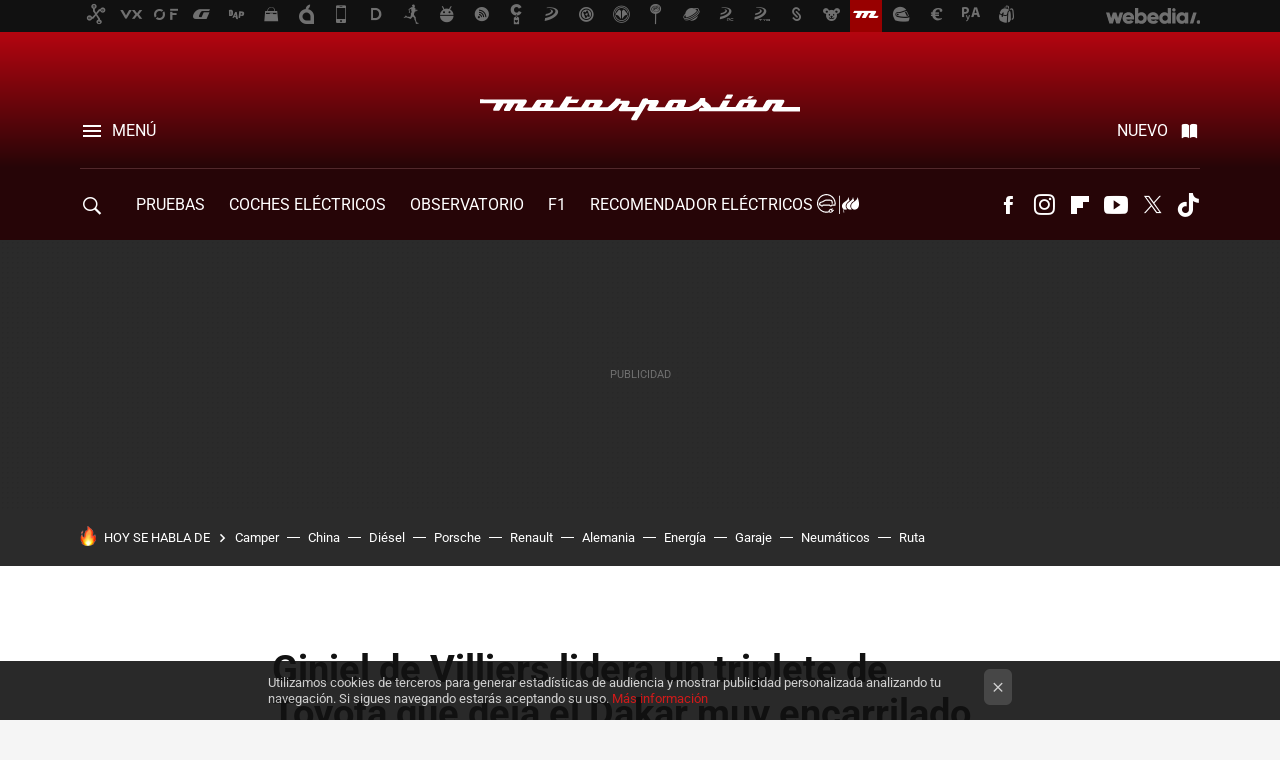

--- FILE ---
content_type: text/html; charset=UTF-8
request_url: https://www.motorpasion.com/otras-competiciones/giniel-villiers-lidera-triplete-toyota-que-deja-dakar-muy-encarrilado-para-nasser-al-attiyah
body_size: 34158
content:
<!DOCTYPE html>
<html lang="es">
<head>
  <script>
 var country = 'US';
 var isSpainOrLatamUser = true;
 var WSLUser = null;
 var WSLUserIsXtraSubscribed = false;
 (function() {
  try {
   var cookieName = "weblogssl_user";
   var cookies = document.cookie.split(";");
   for (var i = 0; i < cookies.length; i++) {
    var fragments = /^\s*([^=]+)=(.+?)\s*$/.exec(cookies[i]);
    if (fragments[1] === cookieName) {
     var cookie = decodeURIComponent(decodeURIComponent(fragments[2]));
     WSLUser = JSON.parse(cookie).user;
     WSLUserIsXtraSubscribed = 'object' === typeof WSLUser && 1 === WSLUser.xtraSubscribed;
     break;
    }
   }
  } catch (e) {}
 })();
</script>
  <title>Giniel de Villiers lidera un triplete de Toyota que deja el Dakar muy encarrilado para Nasser Al-Attiyah</title>
<script>
 window.WSL2 = window.WSL2 || {};
 WSL2.config = WSL2.config || {};
 WSL2.config.title = "Giniel de Villiers lidera un triplete de Toyota que deja el Dakar muy encarrilado para Nasser Al-Attiyah";
</script>
 <meta charset="UTF-8">
<meta name="viewport" content="width=device-width, initial-scale=1.0">
 <meta name="description" content="Durante momentos de la novena etapa del Dakar parecía que la victoria final se le iba a complicar aún más a Nasser Al-Attiyah, pero nada más lejos de la...">
 <script>WSL2.config.metaDescription = "Durante momentos de la novena etapa del Dakar parecía que la victoria final se le iba a complicar aún más a Nasser Al-Attiyah, pero nada más lejos de la..."</script>
  <meta name="news_keywords" content="Dakar, Toyota, Arabia Saudí, Giniel De Villiers, Dakar 2022, Otras competiciones">
   <meta name="robots" content="max-image-preview:large">
<meta property="fb:admins" content="100000716994885">
<meta property="fb:pages" content="248376075721">
<meta property="fb:app_id" content="357292918076">
<meta name="application-name" content="Motorpasión">
<meta name="msapplication-tooltip" content="Coches y actualidad del motor - Motorpasión">
<meta name="msapplication-starturl" content="https://www.motorpasion.com">
<meta name="mobile-web-app-capable" content="yes">
                 <meta property="og:image" content="https://i.blogs.es/d4f22e/de-villiers-dakar-2022/840_560.jpg">
      <meta property="og:title" content="Giniel de Villiers lidera un triplete de Toyota que deja el Dakar muy encarrilado para Nasser Al-Attiyah">
  <meta property="og:description" content="Durante momentos de la novena etapa del Dakar parecía que la victoria final se le iba a complicar aún más a Nasser Al-Attiyah, pero nada más lejos de la...">
  <meta property="og:url" content="https://www.motorpasion.com/otras-competiciones/giniel-villiers-lidera-triplete-toyota-que-deja-dakar-muy-encarrilado-para-nasser-al-attiyah">
  <meta property="og:type" content="article">
  <meta property="og:updated_time" content="2022-01-11T10:59:26Z">
    <meta name="DC.Creator" content="Roberto Montijo">
  <meta name="DC.Date" content="2022-01-11">
  <meta name="DC.date.issued" content="2022-01-11T10:59:26Z">
  <meta name="DC.Source" content="Motorpasión">
  <meta property="article:modified_time" content="2022-01-11T10:59:26Z">
  <meta property="article:published_time" content="2022-01-11T10:50:37Z">
  <meta property="article:section" content="otras-competiciones">
         <meta property="article:tag" content="Dakar">
            <meta property="article:tag" content="Toyota">
            <meta property="article:tag" content="Arabia Saudí">
            <meta property="article:tag" content="Giniel De Villiers">
            <meta property="article:tag" content="Dakar 2022">
             <meta name="twitter:card" content="summary_large_image"><meta name="twitter:image" content="https://i.blogs.es/d4f22e/de-villiers-dakar-2022/1366_521.jpg"><meta name="twitter:site" content="@motorpasion"><meta name="twitter:title" content="Giniel de Villiers lidera un triplete de Toyota que deja el Dakar muy encarrilado para Nasser Al-Attiyah"><meta name="twitter:description" content="Durante momentos de la novena etapa del Dakar parecía que la victoria final se le iba a complicar aún más a Nasser Al-Attiyah, pero nada más lejos de la..."><meta name="twitter:creator" content="@RobertoMontijo">         <script>
  window.dataLayer = [{"site":"MOP","siteSection":"postpage","vertical":"Motor","amp":"no","postId":320036,"postUrl":"https:\/\/www.motorpasion.com\/otras-competiciones\/giniel-villiers-lidera-triplete-toyota-que-deja-dakar-muy-encarrilado-para-nasser-al-attiyah","publishedDate":"2022-01-11","modifiedDate":"2022-01-11T10:59","categories":["otras-competiciones"],"tags":["dakar","toyota","arabia-saudi","giniel-de-villiers","dakar-2022"],"videoContent":false,"partner":false,"blockLength":10,"author":"roberto montijo","postType":"normal","linksToEcommerce":"none","ecomPostExpiration":"not_classified","mainCategory":"otras-competiciones","postExpiration":null,"wordCount":588}];
 window.dataLayer[0].visitor_country = country;
 </script>
<script async src="https://www.googletagmanager.com/gtag/js?id=G-L3X96ZX03D"></script>
<script>
 window.dataLayer = window.dataLayer || [];
 window.WSL2 = window.WSL2 || {};
 window.WSL2.pageViewParams = {"site":"MOP","site_section":"postpage","vertical":"Motor","amp":"no","visitor_country":"US","content_id":320036,"post_url":"https:\/\/www.motorpasion.com\/otras-competiciones\/giniel-villiers-lidera-triplete-toyota-que-deja-dakar-muy-encarrilado-para-nasser-al-attiyah","content_publication_date":"2022-01-11","modified_date":"2022-01-11T10:59","page_category":"otras-competiciones","content_tags":"dakar,toyota,arabia-saudi,giniel-de-villiers,dakar-2022","has_video_content":false,"global_branded":false,"block_length":10,"content_author_id":"roberto montijo","post_type":"normal","links_to_ecommerce":"none","ecompost_expiration":"not_classified","mainCategory":"otras-competiciones","post_expiration":null,"word_count":588};
 function gtag(){dataLayer.push(arguments);}
 gtag('js', new Date());
 gtag('config', 'G-L3X96ZX03D', { send_page_view: false });
   gtag('config', "G-0S05WTN64M", { send_page_view: false });
  gtag('event', 'page_view', {"site":"MOP","site_section":"postpage","vertical":"Motor","amp":"no","visitor_country":"US","content_id":320036,"post_url":"https:\/\/www.motorpasion.com\/otras-competiciones\/giniel-villiers-lidera-triplete-toyota-que-deja-dakar-muy-encarrilado-para-nasser-al-attiyah","content_publication_date":"2022-01-11","modified_date":"2022-01-11T10:59","page_category":"otras-competiciones","content_tags":"dakar,toyota,arabia-saudi,giniel-de-villiers,dakar-2022","has_video_content":false,"global_branded":false,"block_length":10,"content_author_id":"roberto montijo","post_type":"normal","links_to_ecommerce":"none","ecompost_expiration":"not_classified","mainCategory":"otras-competiciones","post_expiration":null,"word_count":588});
</script>
 <script>
 window.WSL2 = window.WSL2 || {};
 WSL2.config = WSL2.config || {};
 WSL2.config.enableDidomiOverlay = 0;
</script>

                       





  




<script type="application/ld+json">
 {"@context":"https:\/\/schema.org","@type":"Article","mainEntityOfPage":"https:\/\/www.motorpasion.com\/otras-competiciones\/giniel-villiers-lidera-triplete-toyota-que-deja-dakar-muy-encarrilado-para-nasser-al-attiyah","name":"Giniel de Villiers lidera un triplete de Toyota que deja el Dakar muy encarrilado para Nasser Al-Attiyah","headline":"Giniel de Villiers lidera un triplete de Toyota que deja el Dakar muy encarrilado para Nasser Al-Attiyah","articlebody":"Durante momentos de la novena etapa del Dakar parecía que la victoria final se le iba a complicar aún más a Nasser Al-Attiyah, pero nada más lejos de la realidad. El catarí de Toyota ha echado el resto en la segunda parte de la etapa para acabar en tercera posición y aumentar la diferencia con Sébastien Loeb en un minuto más. Al-Attiyah ha completado una gran fiesta de Toyota. Si el lunes Audi rozó el triplete, el martes la marca japonesa lo ha conseguido: victoria de etapa para Giniel de Villiers, segundo puesto para el joven Henk Lategan y cierra el podio un Al-Attiyah que cada día que pasa tiene más pinta de campeón. A Lategan le han faltado nueve segundos para ganar su segunda etapa De Villiers, el ganador del Dakar en 2009, logra así su 18º triunfo de etapa y cumple con su cita anual con la victoria. La pena para el sudafricano es que llega demasiado tarde de cara a la lucha por el podio, ya que el pasado domingo sufrió un accidente que le hizo perder más de una hora, y todas las opciones de cajón. En Motorpasión Dakar 2022: Horarios, favoritos para ganar en coche y dónde seguir cada etapa en directo En ciertos tramos de la etapa era Loeb el que venía recortando tiempos con Al-Attiyah, pero parece que el francés de Prodrive ha vuelto a tener problemas en su coche y ha llegado a meta a 2:11 de de Villiers. Al-Attiyah se ha quedado a solo 1:04 de su compañero, mientras que a Lategan le han faltado nueve segundos para ganar la etapa. En general, otra etapa con muy poca navegación y mucho acelerador a fondo de las que desgraciadamente están abundando en este Dakar, y que privan de mucha emoción a la carrera. Detrás de los Toyota se ha metido el primer Audi, el de Mattias Ekström, el ganador de la etapa del lunes, que sigue completando un gran Dakar. Los dos pilotos estrella de Audi no han estado compitiendo por la victoria, aunque tampoco se han quedado muy lejos. Carlos Sainz ha sido sexto a 2:48 de de Villiers mientras que Stéphane Peterhansel ha acabado como octavo mejor del día, a 3:45. Distancias mínimas para una etapa anodina. El argentino Lucio Álvarez afortunadamente ha podido volver a carrera tras la debacle del lunes, pero ha perdido casi todas las opciones de estar en el podio. Parece que el tercer peldaño del cajón será para Yazeed Al-Rajhi, que hoy ha perdido un poco con Orlando Terranova pero ha aumentado mucho la distancia con su rival más cercano, Jakub Przygonski. 🚗 What happens when both leaders suffer punctures? Who&amp;#39;s the quickest to get back on track? 🔧📽 That’s what happened yesterday at the beginning of the stage. Relive the remote duel between Sébastien Loeb and Nasser Al-Attiyah. ⏱#Dakar2022 pic.twitter.com\/E2IwK0BRpE&amp;mdash; DAKAR RALLY (@dakar) January 11, 2022 Otro que ha podido completar por fin una etapa sin demasiados sobresaltos es Nani Roma, décimo a 4:19 del ganador. El español se está llevando la mayor parte de los problemas de Prodrive en esta edición del Dakar, pero sigue en carrera con la esperanza de lograr al menos una victoria en las tres etapas que quedan. Resultados Etapa 9 Rally Dakar 2022 Posición Dorsal Piloto Equipo Tiempo Diferencia 1 207 (ZAF) GINIEL DE VILLIERS(ZAF) DENNIS MURPHY TOYOTA GAZOO RACING 02H 23&#039; 08&#039;&#039; 2 225 (ZAF) HENK LATEGAN(ZAF) BRETT CUMMINGS TOYOTA GAZOO RACING 02H 23&#039; 17&#039;&#039; + 00H 00&#039; 09&#039;&#039; 3 201 (QAT) NASSER AL-ATTIYAH(AND) MATTHIEU BAUMEL TOYOTA GAZOO RACING 02H 24&#039; 12&#039;&#039; + 00H 01&#039; 04&#039;&#039; 4 224 (SWE) MATTIAS EKSTROM(SWE) EMIL BERGKVIST TEAM AUDI SPORT 02H 25&#039; 15&#039;&#039; + 00H 02&#039; 07&#039;&#039; 5 211 (FRA) SEBASTIEN LOEB(BEL) FABIAN LURQUIN BAHRAIN RAID XTREME 02H 25&#039; 19&#039;&#039; + 00H 02&#039; 11&#039;&#039; 6 202 (ESP) CARLOS SAINZ(ESP) LUCAS CRUZ TEAM AUDI SPORT 02H 25&#039; 56&#039;&#039; + 00H 02&#039; 48&#039;&#039; 7 212 (FRA) MATHIEU SERRADORI(FRA) LOIC MINAUDIER SRT RACING 02H 26&#039; 23&#039;&#039; + 00H 03&#039; 15&#039;&#039; 8 200 (FRA) STÉPHANE PETERHANSEL(FRA) EDOUARD BOULANGER TEAM AUDI SPORT 02H 26&#039; 53&#039;&#039; + 00H 03&#039; 45&#039;&#039; 9 230 (ZAF) BRIAN BARAGWANATH(ZAF) LEONARD CREMER CENTURY RACING 02H 27&#039; 11&#039;&#039; + 00H 04&#039; 03&#039;&#039; 10 204 (ESP) NANI ROMA(ESP) ALEX HARO BRAVO BAHRAIN RAID XTREME 02H 27&#039; 27&#039;&#039; + 00H 04&#039; 19&#039;&#039; 11 233 (ZAF) SHAMEER VARIAWA(ZAF) DANIE STASSEN TOYOTA GAZOO RACING 02H 27&#039; 46&#039;&#039; + 00H 04&#039; 38&#039;&#039; 12 217 (NLD) BERNHARD TEN BRINKE(FRA) SÉBASTIEN DELAUNAY OVERDRIVE TOYOTA 02H 27&#039; 56&#039;&#039; + 00H 04&#039; 48&#039;&#039; 13 221 (ARG) ORLANDO TERRANOVA(ESP) DANIEL OLIVERAS CARRERAS BAHRAIN RAID XTREME 02H 28&#039; 42&#039;&#039; + 00H 05&#039; 34&#039;&#039; 14 205 (SAU) YAZEED AL RAJHI(GBR) MICHAEL ORR OVERDRIVE TOYOTA 02H 29&#039; 43&#039;&#039; + 00H 06&#039; 35&#039;&#039; 15 223 (ARG) SEBASTIAN HALPERN(ARG) BERNARDO GRAUE X-RAID MINI JCW TEAM 02H 30&#039; 22&#039;&#039; + 00H 07&#039; 14&#039;&#039; 16 208 (RAF) VLADIMIR VASILYEV(LVA) OLEG UPERENKO VRT TEAM 02H 31&#039; 48&#039;&#039; + 00H 08&#039; 40&#039;&#039; 17 229 (FRA) RONAN CHABOT(FRA) GILLES PILLOT OVERDRIVE TOYOTA 02H 32&#039; 38&#039;&#039; + 00H 09&#039; 30&#039;&#039; 18 222 (ARG) LUCIO ALVAREZ(ESP) ARMAND MONLEON OVERDRIVE TOYOTA 02H 32&#039; 42&#039;&#039; + 00H 09&#039; 34&#039;&#039; 19 235 (FRA) MICHAEL PISANO(FRA) MAX DELFINO MD RALLYE SPORT 02H 33&#039; 52&#039;&#039; + 00H 10&#039; 44&#039;&#039; 20 209 (CZE) MARTIN PROKOP(CZE) VIKTOR CHYTKA BENZINA ORLEN TEAM 02H 34&#039; 35&#039;&#039; + 00H 11&#039; 27&#039;&#039; 21 234 (LTU) VAIDOTAS ZALA(PRT) PAULO FIUZA TELTONIKA RACING 02H 35&#039; 22&#039;&#039; + 00H 12&#039; 14&#039;&#039; 22 210 (FRA) CYRIL DESPRES(DEU) TAYE PERRY GPX RACING 02H 35&#039; 26&#039;&#039; + 00H 12&#039; 18&#039;&#039; 23 243 (FRA) PIERRE LACHAUME(FRA) STEPHANE DUPLE MD RALLYE SPORT 02H 37&#039; 14&#039;&#039; + 00H 14&#039; 06&#039;&#039; 24 203 (POL) JAKUB PRZYGONSKI(DEU) TIMO GOTTSCHALK X-RAID MINI JCW TEAM 02H 42&#039; 10&#039;&#039; + 00H 19&#039; 02&#039;&#039; Clasificación general Rally Dakar Posición Dorsal Piloto Equipo Tiempo Diferencia Penalizaciones 1 201 (QAT) NASSER AL-ATTIYAH(AND) MATTHIEU BAUMEL TOYOTA GAZOO RACING 30H 10&#039; 04&#039;&#039; 2 211 (FRA) SEBASTIEN LOEB(BEL) FABIAN LURQUIN BAHRAIN RAID XTREME 30H 49&#039; 09&#039;&#039; + 00H 39&#039; 05&#039;&#039; 3 205 (SAU) YAZEED AL RAJHI(GBR) MICHAEL ORR OVERDRIVE TOYOTA 31H 08&#039; 48&#039;&#039; + 00H 58&#039; 44&#039;&#039; 00H 00&#039; 35&#039;&#039; 4 221 (ARG) ORLANDO TERRANOVA(ESP) DANIEL OLIVERAS CARRERAS BAHRAIN RAID XTREME 31H 46&#039; 13&#039;&#039; + 01H 36&#039; 09&#039;&#039; 00H 12&#039; 00&#039;&#039; 5 207 (ZAF) GINIEL DE VILLIERS(ZAF) DENNIS MURPHY TOYOTA GAZOO RACING 31H 55&#039; 05&#039;&#039; + 01H 45&#039; 01&#039;&#039; 00H 05&#039; 00&#039;&#039; 6 203 (POL) JAKUB PRZYGONSKI(DEU) TIMO GOTTSCHALK X-RAID MINI JCW TEAM 31H 56&#039; 08&#039;&#039; + 01H 46&#039; 04&#039;&#039; 7 208 (RAF) VLADIMIR VASILYEV(LVA) OLEG UPERENKO VRT TEAM 31H 58&#039; 37&#039;&#039; + 01H 48&#039; 33&#039;&#039; 00H 05&#039; 00&#039;&#039; 8 209 (CZE) MARTIN PROKOP(CZE) VIKTOR CHYTKA BENZINA ORLEN TEAM 32H 14&#039; 32&#039;&#039; + 02H 04&#039; 28&#039;&#039; 00H 07&#039; 00&#039;&#039; 9 223 (ARG) SEBASTIAN HALPERN(ARG) BERNARDO GRAUE X-RAID MINI JCW TEAM 32H 24&#039; 56&#039;&#039; + 02H 14&#039; 52&#039;&#039; 00H 05&#039; 00&#039;&#039; 10 212 (FRA) MATHIEU SERRADORI(FRA) LOIC MINAUDIER SRT RACING 32H 43&#039; 46&#039;&#039; + 02H 33&#039; 42&#039;&#039; 00H 15&#039; 00&#039;&#039; 11 224 (SWE) MATTIAS EKSTROM(SWE) EMIL BERGKVIST TEAM AUDI SPORT 32H 51&#039; 36&#039;&#039; + 02H 41&#039; 32&#039;&#039; 00H 15&#039; 00&#039;&#039; 12 234 (LTU) VAIDOTAS ZALA(PRT) PAULO FIUZA TELTONIKA RACING 33H 02&#039; 12&#039;&#039; + 02H 52&#039; 08&#039;&#039; 00H 03&#039; 00&#039;&#039; 13 235 (FRA) MICHAEL PISANO(FRA) MAX DELFINO MD RALLYE SPORT 33H 34&#039; 58&#039;&#039; + 03H 24&#039; 54&#039;&#039; 00H 02&#039; 10&#039;&#039; 14 233 (ZAF) SHAMEER VARIAWA(ZAF) DANIE STASSEN TOYOTA GAZOO RACING 33H 35&#039; 19&#039;&#039; + 03H 25&#039; 15&#039;&#039; 00H 40&#039; 00&#039;&#039; 15 230 (ZAF) BRIAN BARAGWANATH(ZAF) LEONARD CREMER CENTURY RACING 33H 52&#039; 37&#039;&#039; + 03H 42&#039; 33&#039;&#039; 00H 19&#039; 00&#039;&#039; 16 202 (ESP) CARLOS SAINZ(ESP) LUCAS CRUZ TEAM AUDI SPORT 34H 03&#039; 28&#039;&#039; + 03H 53&#039; 24&#039;&#039; 00H 17&#039; 00&#039;&#039; 17 210 (FRA) CYRIL DESPRES(DEU) TAYE PERRY GPX RACING 34H 05&#039; 09&#039;&#039; + 03H 55&#039; 05&#039;&#039; 18 243 (FRA) PIERRE LACHAUME(FRA) STEPHANE DUPLE MD RALLYE SPORT 34H 50&#039; 41&#039;&#039; + 04H 40&#039; 37&#039;&#039; 00H 17&#039; 00&#039;&#039; 19 217 (NLD) BERNHARD TEN BRINKE(FRA) SÉBASTIEN DELAUNAY OVERDRIVE TOYOTA 34H 52&#039; 40&#039;&#039; + 04H 42&#039; 36&#039;&#039; 00H 17&#039; 00&#039;&#039; 20 222 (ARG) LUCIO ALVAREZ(ESP) ARMAND MONLEON OVERDRIVE TOYOTA 35H 15&#039; 26&#039;&#039; + 05H 05&#039; 22&#039;&#039; 21 229 (FRA) RONAN CHABOT(FRA) GILLES PILLOT OVERDRIVE TOYOTA 35H 35&#039; 18&#039;&#039; + 05H 25&#039; 14&#039;&#039; 00H 03&#039; 00&#039;&#039; 22 225 (ZAF) HENK LATEGAN(ZAF) BRETT CUMMINGS TOYOTA GAZOO RACING 40H 24&#039; 38&#039;&#039; + 10H 14&#039; 34&#039;&#039; 00H 05&#039; 00&#039;&#039; 23 204 (ESP) NANI ROMA(ESP) ALEX HARO BRAVO BAHRAIN RAID XTREME 73H 51&#039; 00&#039;&#039; + 43H 40&#039; 56&#039;&#039; 30H 00&#039; 10&#039;&#039; 24 200 (FRA) STÉPHANE PETERHANSEL(FRA) EDOUARD BOULANGER TEAM AUDI SPORT 98H 38&#039; 59&#039;&#039; + 68H 28&#039; 55&#039;&#039; 46H 17&#039; 00&#039;&#039; En Motorpasión | De la Volkswagen California a la Ford Transit: cinco opciones por si quieres camperizar una furgoneta de tamaño medio | Descuentos de la semana: un SUV híbrido con 10.000 euros de descuento, un superventas y un híbrido enchufable que se ponen a tiro","datePublished":"2022-01-11T10:50:37Z","dateModified":"2022-01-11T10:59:26Z","description":"Durante momentos de la novena etapa del Dakar parecía que la victoria final se le iba a complicar aún más a Nasser Al-Attiyah, pero nada más lejos de la...","publisher":{"@type":"Organization","name":"Motorpasión","url":"https:\/\/www.motorpasion.com","sameAs":["https:\/\/x.com\/motorpasion","https:\/\/www.facebook.com\/pages\/Motorpasion\/248376075721","https:\/\/www.youtube.com\/channel\/UCguXdnJdb0g65fW16AYO9WA","https:\/\/instagram.com\/motorpasion","https:\/\/www.tiktok.com\/@motorpasion"],"logo":{"@type":"ImageObject","url":"https:\/\/img.weblogssl.com\/css\/motorpasion\/p\/amp\/images\/logo.png?v=1768557303","width":600,"height":60},"Parentorganization":"Webedia"},"image":{"@type":"ImageObject","url":"https:\/\/i.blogs.es\/d4f22e\/de-villiers-dakar-2022\/1200_900.jpg","width":1200,"height":900},"author":[{"@type":"Person","name":"Roberto Montijo","url":"https:\/\/www.motorpasion.com\/autor\/roberto-rodriguez"}],"url":"https:\/\/www.motorpasion.com\/otras-competiciones\/giniel-villiers-lidera-triplete-toyota-que-deja-dakar-muy-encarrilado-para-nasser-al-attiyah","thumbnailUrl":"https:\/\/i.blogs.es\/d4f22e\/de-villiers-dakar-2022\/1200_900.jpg","articleSection":"Otras competiciones","creator":"Roberto Montijo","keywords":"Dakar, Toyota, Arabia Saudí, Giniel De Villiers, Dakar 2022, Otras competiciones"}
</script>
   <link rel="preconnect" href="https://i.blogs.es">
<link rel="shortcut icon" href="https://img.weblogssl.com/css/motorpasion/p/common/favicon.ico" type="image/ico">
<link rel="apple-touch-icon" href="https://img.weblogssl.com/css/motorpasion/p/common/apple-touch-icon.png">
<link rel="apple-touch-icon-precomposed" sizes="144x144" href="https://img.weblogssl.com/css/motorpasion/p/common/apple-touch-icon-144-precomposed.png">
<link rel="apple-touch-icon-precomposed" sizes="114x114" href="https://img.weblogssl.com/css/motorpasion/p/common/apple-touch-icon-114-precomposed.png">
<link rel="apple-touch-icon-precomposed" sizes="72x72" href="https://img.weblogssl.com/css/motorpasion/p/common/apple-touch-icon-72-precomposed.png">
<link rel="apple-touch-icon-precomposed" href="https://img.weblogssl.com/css/motorpasion/p/common/apple-touch-icon-57-precomposed.png">
 <link rel="preconnect" href="https://static.criteo.net/" crossorigin>
 <link rel="dns-prefetch" href="https://static.criteo.net/">
 <link rel="preconnect" href="https://ib.adnxs.com/" crossorigin>
 <link rel="dns-prefetch" href="https://ib.adnxs.com/">
 <link rel="preconnect" href="https://bidder.criteo.com/" crossorigin>
 <link rel="dns-prefetch" href="https://bidder.criteo.com/">
     <link rel="preload" as="image" fetchpriority="high" type="image/jpeg" href="https://i.blogs.es/d4f22e/de-villiers-dakar-2022/450_1000.jpg" media="(max-width: 450px)">
  <link rel="preload" as="image" fetchpriority="high" type="image/jpeg" href="https://i.blogs.es/d4f22e/de-villiers-dakar-2022/650_1200.jpg" media="(min-width: 451px) and (max-width: 650px)">
  <link rel="preload" as="image" fetchpriority="high" type="image/jpeg" href="https://i.blogs.es/d4f22e/de-villiers-dakar-2022/1366_2000.jpg" media="(min-width: 651px)">
  <link rel="preload" as="style" href="https://img.weblogssl.com/css/motorpasion/p/default-d/main.css?v=1768557303">
   <link rel="alternate" type="application/rss+xml" title="Motorpasion - todas las noticias" href="/index.xml">
   <link rel="image_src" href="https://i.blogs.es/d4f22e/de-villiers-dakar-2022/75_75.jpg">
      <link rel="canonical" href="https://www.motorpasion.com/otras-competiciones/giniel-villiers-lidera-triplete-toyota-que-deja-dakar-muy-encarrilado-para-nasser-al-attiyah">
   
    <link rel="preload stylesheet" href="https://fonts.googleapis.com/css2?family=Inter:wght@400;800&amp;display=swap" as="style" type="text/css" crossorigin="anonymous">
  <link rel="preload stylesheet" href="https://fonts.googleapis.com/css2?family=IBM+Plex+Serif:ital,wght@0,400;0,600;1,400;1,600&amp;display=swap" as="style" type="text/css" crossorigin="anonymous">
   <link rel="amphtml" href="https://www.motorpasion.com/otras-competiciones/giniel-villiers-lidera-triplete-toyota-que-deja-dakar-muy-encarrilado-para-nasser-al-attiyah/amp" >
  <link rel="stylesheet" type="text/css" href="https://img.weblogssl.com/css/motorpasion/p/default-d/main.css?v=1768557303">
 
     </head>
<body class="js-desktop m-cms prod js-body  ">
            <script >
     var cs_ucfr = "0";
   var _comscore = _comscore || [];
   var configs = {c1: "2", c2: "6035191", cs_ucfr: cs_ucfr};
   var keyword = keyword || '';
   if(keyword) {
    configs.options = {url_append: "comscorekw=" + keyword};
   }
   _comscore.push(configs);
   var s = document.createElement("script"), el = document.getElementsByTagName("script")[0];
   s.async = true;
   s.src = "https://sb.scorecardresearch.com/cs/6035191/beacon.js";
   el.parentNode.insertBefore(s, el);
   </script>

<script>
 dataLayer.push({
  contentGroup1: "post",
  contentGroup2: "roberto montijo",
  contentGroup3: "otras-competiciones",
  contentGroup4: "normal",
  contentGroup5: "220111",
 });
</script>
 <script>let viewsOnHost = +sessionStorage.getItem("upv") || 0;
viewsOnHost += 1;
sessionStorage.setItem("upv", viewsOnHost);

let sessionsOnHost = +localStorage.getItem("sessionsOnHost") || 0;
if (viewsOnHost === 1) {
  sessionsOnHost += 1;
}
localStorage.setItem("sessionsOnHost", sessionsOnHost);
</script>
  <div id="publicidad"></div>
  <script>
    function hash(string) {
      const utf8 = new TextEncoder().encode(string);
      return crypto.subtle.digest('SHA-256', utf8).then((hashBuffer) => {
        const hashArray = Array.from(new Uint8Array(hashBuffer));
        return hashArray.map((bytes) => bytes.toString(16).padStart(2, '0')).join('');
      });
    }

    const populateHashedEmail = () => {
      const loggedin = WSL2.User.isUserLoggedIn();
      if (loggedin) {
        const userEmail = WSL2.User.getUserEmail();
        hash(userEmail).then((hashedEmail) => {
          jad.config.publisher.hashedId = { sha256email: hashedEmail };
        });
      }
    }

    WSL2.config.enablePerformanceImprovements = "0";
    window.hasAdblocker = getComputedStyle(document.querySelector('#publicidad')).display === 'none';
                                                                      WSL2.config.dynamicIU = "/1018282/motorpasion/postpage";
        window.jad = window.jad || {};
    jad.cmd = jad.cmd || [];
    let swrap = document.createElement("script");
    if ('1' === WSL2.config.enablePerformanceImprovements) {
      swrap.defer = true;
    }
    else {
      swrap.async = true;
    }

    const jadTargetingData = {"site":"MOP","siteSection":"postpage","vertical":"Motor","amp":"no","visitor_country":"US","postId":320036,"postUrl":"https:\/\/www.motorpasion.com\/otras-competiciones\/giniel-villiers-lidera-triplete-toyota-que-deja-dakar-muy-encarrilado-para-nasser-al-attiyah","publishedDate":"2022-01-11","modifiedDate":"2022-01-11T10:59","categories":["otras-competiciones"],"tags":["dakar","toyota","arabia-saudi","giniel-de-villiers","dakar-2022"],"videoContent":false,"partner":false,"blockLength":10,"author":"roberto montijo","postType":"normal","linksToEcommerce":"none","ecomPostExpiration":"not_classified","mainCategory":"otras-competiciones","postExpiration":null,"wordCount":588};
          {
      const postCreationDate = 1641898237
      const currentDate = new Date();
      const currentTimestamp = currentDate.getTime();
      const postTimeStamp = new Date(postCreationDate*1000).getTime();
      const sixDaysMilliseconds = 6 * 60 * 24 * 60 * 1000;
      jadTargetingData["recency"] = currentTimestamp - postTimeStamp > sixDaysMilliseconds ? 'old' : 'new';
      const currentHour = (currentDate.getUTCHours() + 2) % 24;
      jadTargetingData["hour"] = String(currentHour).length == 1 ? '0' + currentHour : currentHour;
      }
        jadTargetingData["upv"] = sessionStorage.getItem("upv") || 1;

    swrap.src = "https://cdn.lib.getjad.io/library/1018282/motorpasion";
    swrap.setAttribute("importance", "high");
    let g = document.getElementsByTagName("head")[0];
    const europeanCountriesCode = [
      'AD', 'AL', 'AT', 'AX', 'BA', 'BE', 'BG', 'BY', 'CH', 'CY', 'CZ', 'DE', 'DK',
      'EE', 'ES', 'FI', 'FO', 'FR', 'GB', 'GG', 'GI', 'GR', 'HR', 'HU', 'IE', 'IM',
      'IS', 'IT', 'JE', 'LI', 'LT', 'LU', 'LV', 'MC', 'MD', 'ME', 'MK', 'MT', 'NL',
      'NO', 'PL', 'PT', 'RO', 'RS', 'RU', 'SE', 'SI', 'SJ', 'SK', 'SM', 'UA', 'VA'
    ];
    window.WSL2 = window.WSL2 || {};
    window.WSL2.isEuropeanVisitor = europeanCountriesCode.includes(window.country);
    const enableCmpChanges = "1";
    let cmpObject = {
      includeCmp: window.WSL2.isEuropeanVisitor ? false : true,
      name: window.WSL2.isEuropeanVisitor ? 'didomi' : 'none'
    }
    if (window.WSL2.isEuropeanVisitor && "1" == enableCmpChanges) {
      cmpObject = {
        ...cmpObject,
        "siteId": "05440b6e-0fe4-43e1-a2bd-23d6d37e3d69",
        "noticeId": "86f36xg8",
        "paywall": {
          "version": 1,
          "clientId": "AeAcL5krxDiL6T0cdEbtuhszhm0bBH9S0aQeZwvgDyr0roxQA6EJoZBra8LsS0RstogsYj54y_SWXQim",
          "planId": "P-12Y08323AE136951KM7VJC7A",
          "tosUrl": "https://weblogs.webedia.es/condiciones-uso.html",
          "touUrl": "https://weblogs.webedia.es/condiciones-uso.html",
          "privacyUrl": "https://weblogs.webedia.es/cookies.html" ,
          "language":  "es"
        }
      }
    }
    g.parentNode.insertBefore(swrap, g);
    jad.cmd.push(function() {
      jad.public.setConfig({
        page: "/1018282/motorpasion/postpage", 
                  pagePositions: [
                         'top',
             'cen1',
             'cen2',
             'footer',
             'oop',
             'cintillo',
             '1',
             'inread1',
             '2',
             'large-sticky',
   
          ],
          elementsMapping:                                                                                                        
                                                                                 
 {"top":"div-gpt-top","cen1":"div-gpt-cen","cen2":"div-gpt-cen2","footer":"div-gpt-bot2","oop":"div-gpt-int","cintillo":"div-gpt-int2","1":"div-gpt-lat","inread1":"div-gpt-out","2":"div-gpt-lat2","large-sticky":"div-gpt-bot3"}
,
          targetingOnPosition: {
                      "top": {
     'fold': ['atf']
    },
               "cen1": {
     'fold': ['btf']
    },
               "cen2": {
     'fold': ['btf']
    },
               "footer": {
     'fold': ['btf']
    },
               "oop": {
     'fold': ['mtf']
    },
               "cintillo": {
     'fold': ['mtf']
    },
               "1": {
     'fold': ['atf']
    },
               "inread1": {
     'fold': ['mtf']
    },
               "2": {
     'fold': ['mtf']
    },
               "3": {
     'fold': ['mtf']
    },
               "4": {
     'fold': ['mtf']
    },
               "5": {
     'fold': ['mtf']
    },
               "6": {
     'fold': ['mtf']
    },
               "7": {
     'fold': ['mtf']
    },
               "8": {
     'fold': ['mtf']
    },
               "large-sticky": {
     'fold': ['atf']
    },
      
          },
                targeting: jadTargetingData,
        interstitialOnFirstPageEnabled: false,
        cmp: cmpObject,
        wemass: {
          targeting: {
            page: {
              type: jadTargetingData.siteSection ?? "",
              content: {
                categories: jadTargetingData.categories ?? [""],
              },
              article: {
                id: jadTargetingData.postId ?? "",
                title: WSL2.config.title ?? "",
                description: WSL2.config.metaDescription ?? "",
                topics: jadTargetingData.tags ?? [""],
                authors: jadTargetingData.author ? jadTargetingData.author.split(',') : [""],
                modifiedAt: jadTargetingData.modifiedDate ? new Date(jadTargetingData.modifiedDate).toISOString() : "",
                publishedAt: jadTargetingData.publishedDate ? new Date(jadTargetingData.modifiedDate).toISOString() : "",
                premium: false,
                wordCount: jadTargetingData.wordCount ?? null,
                paragraphCount: jadTargetingData.blockLength ?? "",
                section: jadTargetingData.mainCategory ?? "",
                subsection: "",
              },
              user: {
                type: "",
                age: null,
                gender: "",
              },
            },
          },
        },
      });

      jad.public.loadPositions();
      jad.public.displayPositions();
    });
    if (!window.hasAdblocker) {
      window.addEventListener('load', () => {
        populateHashedEmail();
        WSL2.Events.on('loginSuccess', populateHashedEmail);
        WSL2.Events.on('onLogOut', () => {
          jad.config.publisher.hashedId = {};
        });
      });
    }
  </script>
<div class="customize-me">
 <div class="head-content-favs">
     <div class="head-container head-container-with-ad head-container-with-corner m-favicons-compact m-head-masthead">
 <div class="head head-with-ad is-init">
     <div class="head-favicons-container">
 <nav class="head-favicons">
  <div class="head-favicons-index head-webedia-logo">
   <a id="favicons-toggle" href="https://www.webedia.es/" data-target="#head-favicons"><abbr title="Webedia">Webedia</abbr></a>
  </div>
 </nav>
</div>    <div class="masthead-site-lead ">
 <div class="masthead-container">
  <div class="masthead-logo">
   <div class="masthead-logo-brand">
    <a href="/" class="masthead-brand">Motorpasión</a>
   </div>
     </div>
       <nav class="masthead-actions">
    <ul class="masthead-actions-list">
     <li class="masthead-actions-list-item"><a href="#sections" class="masthead-actions-menu m-v1 js-toggle" data-searchbox="#search-field-1">Menú</a></li>
     <li class="masthead-actions-list-item"><a href="#headlines" class="masthead-actions-nuevo m-v1 js-toggle">Nuevo</a></li>
    </ul>
   </nav>
      </div>
</div>
     <div class="masthead-site-nav-container js-nano-container" id="showSwipecard">
 <nav class="masthead-site-nav">
     <a class="masthead-nav-search js-toggle" data-searchbox="#search-field-2" href="#search"></a>
    <ul class="masthead-nav-topics">
            <li class="masthead-nav-topics-item">
   <a class="masthead-nav-topics-anchor pruebas" href="https://www.motorpasion.com/categoria/pruebas-de-coches">
    PRUEBAS
    <span></span>
   </a>
  </li>
    <li class="masthead-nav-topics-item">
   <a class="masthead-nav-topics-anchor coches-electricos" href="https://www.motorpasion.com/categoria/coches-electricos">
    COCHES ELÉCTRICOS
    <span></span>
   </a>
  </li>
    <li class="masthead-nav-topics-item">
   <a class="masthead-nav-topics-anchor observatorio" href="https://www.motorpasion.com/categoria/observatorio-motorpasion">
    Observatorio
    <span></span>
   </a>
  </li>
    <li class="masthead-nav-topics-item">
   <a class="masthead-nav-topics-anchor f1" href="https://www.motorpasion.com/categoria/formula1">
    F1
    <span></span>
   </a>
  </li>
    <li class="masthead-nav-topics-item">
   <a class="masthead-nav-topics-anchor recomendador-electricos" href="https://www.motorpasion.com/comparador-coches-electricos">
    Recomendador Eléctricos
    <span></span>
   </a>
  </li>
    <li class="masthead-nav-topics-item">
   <a class="masthead-nav-topics-anchor compra-de-coches" href="https://www.motorpasion.com/categoria/compra-coches">
    Compra de coches
    <span></span>
   </a>
  </li>
    <li class="masthead-nav-topics-item">
   <a class="masthead-nav-topics-anchor movilidad" href="https://www.motorpasion.com/tag/movilidad">
    MOVILIDAD
    <span></span>
   </a>
  </li>
      </ul>
  <ul class="masthead-nav-social">
        <li class="masthead-nav-social-item"><a href="https://www.facebook.com/pages/Motorpasion/248376075721" class="masthead-nav-social-anchor masthead-social-facebook" rel="nofollow">Facebook</a></li>

 
         <li class="masthead-nav-social-item"><a href="https://instagram.com/motorpasion" class="masthead-nav-social-anchor masthead-social-instagram" rel="nofollow">Instagram</a></li>

 
        <li class="masthead-nav-social-item"><a href="https://flipboard.com/@motorpasion" class="masthead-nav-social-anchor masthead-social-flipboard" rel="nofollow">Flipboard</a></li>

 
        <li class="masthead-nav-social-item"><a href="https://www.youtube.com/channel/UCguXdnJdb0g65fW16AYO9WA?sub_confirmation=1" class="masthead-nav-social-anchor masthead-social-youtube" rel="nofollow">Youtube</a></li>

 
         <li class="masthead-nav-social-item"><a href="https://twitter.com/motorpasion" class="masthead-nav-social-anchor masthead-social-x" rel="nofollow">Twitter</a></li>

 
        <li class="masthead-nav-social-item"><a href="https://www.tiktok.com/@motorpasion" class="masthead-nav-social-anchor masthead-social-tiktok" rel="nofollow">Tiktok</a></li>

 
 </ul>
        </nav>
</div>
   </div>
</div>

    <div class="ad ad-top">
  <div class="ad-box" id="div-gpt-top">
     </div>
   </div>
   
    <div class="page-container ">
         <div class="section-deeplinking-container m-deeplinking-news m-deeplinking-post o-deeplinking-section">
  <div class="section-deeplinking o-deeplinking-section_wrapper">
       <div class="section-deeplinking-wrap">
     <span class="section-deeplinking-header">HOY SE HABLA DE</span>
     <ul id="js-deeplinking-news-nav-links" class="section-deeplinking-list">
             <li class="section-deeplinking-item"><a href="https://www.motorpasion.com/furgonetas-y-caravanas/vivir-trabajar-ibiza-se-ha-vuelto-caro-que-ahora-muchos-ofrecen-su-trabajo-a-cambio-plaza-aparcamiento-para-dormir-su-camper" class="section-deeplinking-anchor">Camper</a></li>
             <li class="section-deeplinking-item"><a href="https://www.xataka.com/movilidad/vehiculo-que-arrasa-carreteras-chinas-coches-carne-eso-autentico-problema-para-seguridad-vial" class="section-deeplinking-anchor">China</a></li>
             <li class="section-deeplinking-item"><a href="https://www.motorpasion.com/coches-hibridos-alternativos/no-vas-a-cargar-bateria-tu-hibrido-enchufable-casa-mejor-comprate-diesel-porque-vas-a-contaminar-incluso-dice-este-estudio" class="section-deeplinking-anchor">Diésel</a></li>
             <li class="section-deeplinking-item"><a href="https://www.motorpasion.com/clasicos/1954-porsche-estaban-prohibidos-alemania-este-dos-hermanos-mellizos-consiguieron-imposible-fabricarlos-contar-ayuda-porsche" class="section-deeplinking-anchor">Porsche</a></li>
             <li class="section-deeplinking-item"><a href="https://www.motorpasion.com/volkswagen/volkswagen-passat-sedan-sigue-existiendo-no-puedes-comprar-espana-se-vende-china-300-cv-a-precio-renault-clio" class="section-deeplinking-anchor">Renault</a></li>
             <li class="section-deeplinking-item"><a href="https://www.xataka.com/movilidad/alemania-unico-pais-europa-autopistas-limite-velocidad-asi-soporta-deportivos-a-300-km-h" class="section-deeplinking-anchor">Alemania</a></li>
             <li class="section-deeplinking-item"><a href="https://www.xataka.com/energia/plan-china-para-tener-energia-infinita-tiene-riesgo-convertir-sus-rayos-armas-accidentales" class="section-deeplinking-anchor">Energía</a></li>
             <li class="section-deeplinking-item"><a href="https://www.motorpasion.com/furgonetas-y-caravanas/problema-caravanas-que-te-revientan-coche-caras-honda-quiere-solucionar-esta-mini-caravana-que-cualquier-garaje" class="section-deeplinking-anchor">Garaje</a></li>
             <li class="section-deeplinking-item"><a href="https://www.motorpasion.com/revision/como-mirar-presion-neumaticos-como-puedo-saber-cual-correcta-cuestion-seguridad" class="section-deeplinking-anchor">Neumáticos</a></li>
             <li class="section-deeplinking-item"><a href="https://www.xataka.com/investigacion/atlantida-ruta-seda-asi-ciudad-que-dia-unio-china-mediterraneo-que-terremoto-oculto-al-mundo" class="section-deeplinking-anchor">Ruta</a></li>
           </ul>
     <div id="js-deeplinking-news-nav-btn" class="section-deeplinking-btn" style="display:none"></div>
    </div>
     </div>
 </div>

         <div class="content-container">
    <main>
     <article class="article article-normal">
       <header class="post-normal-header">
                 <div class="post-title-container">
  <h1 class="post-title">
     Giniel de Villiers lidera un triplete de Toyota que deja el Dakar muy encarrilado para Nasser Al-Attiyah   </h1>
</div>
                                     <div class="post-asset-main">
            <div class="article-asset-big article-asset-image js-post-images-container">
                 <div class="asset-content">
  <picture>
   <source media="(min-width: 1025px)" srcset="https://i.blogs.es/d4f22e/de-villiers-dakar-2022/1366_2000.jpg">
   <source media="(min-width: 651px)" srcset="https://i.blogs.es/d4f22e/de-villiers-dakar-2022/1024_2000.jpg">
   <source media="(min-width: 451px)" srcset="https://i.blogs.es/d4f22e/de-villiers-dakar-2022/650_1200.jpg">
   <img alt="Giniel de Villiers lidera un triplete de Toyota que deja el Dakar muy encarrilado para Nasser Al-Attiyah" src="https://i.blogs.es/d4f22e/de-villiers-dakar-2022/450_1000.jpg" decoding="sync" loading="eager" fetchpriority="high" width="2560" height="1706">
  </picture>
 </div>
             </div>
            </div>
                <div class="post-comments-shortcut">
                            <a title="Sin comentarios" href="#comments" class="post-comments js-smooth-scroll">Sin comentarios</a>
              
               <a href="#" onclick="window.open('https://www.facebook.com/sharer/sharer.php?u=https://www.motorpasion.com/otras-competiciones/giniel-villiers-lidera-triplete-toyota-que-deja-dakar-muy-encarrilado-para-nasser-al-attiyah%3Futm_source%3Dfacebook%26utm_medium%3Dsocial%26utm_campaign%3Dbotoneraweb', '', 'menubar=no,toolbar=no,resizable=yes,scrollbars=yes,height=600,width=600'); return false;" class="btn-facebook js-btn-facebook" data-postname="giniel-villiers-lidera-triplete-toyota-que-deja-dakar-muy-encarrilado-para-nasser-al-attiyah">Facebook</a>
 <a href="https://twitter.com/intent/tweet?url=https://www.motorpasion.com/p/320036%3Futm_source%3Dtwitter%26utm_medium%3Dsocial%26utm_campaign%3Dbotoneraweb&text=Giniel%20de%20Villiers%20lidera%20un%20triplete%20de%20Toyota%20que%20deja%20el%20Dakar%20muy%20encarrilado%20para%20Nasser%20Al-Attiyah&via=motorpasion" class="btn-x js-btn-twitter" data-postname="giniel-villiers-lidera-triplete-toyota-que-deja-dakar-muy-encarrilado-para-nasser-al-attiyah">Twitter</a>
<a href="https://share.flipboard.com/bookmarklet/popout?v=2&title=Giniel%20de%20Villiers%20lidera%20un%20triplete%20de%20Toyota%20que%20deja%20el%20Dakar%20muy%20encarrilado%20para%20Nasser%20Al-Attiyah&url=https%3A%2F%2Fwww.motorpasion.com%2Fotras-competiciones%2Fginiel-villiers-lidera-triplete-toyota-que-deja-dakar-muy-encarrilado-para-nasser-al-attiyah%3Futm_source%3Dflipboard%26utm_medium%3Dsocial%26utm_campaign%3Dbotoneraweb" class="btn-flipboard js-flipboard-share-button js-flipboard-share-event" data-postname="giniel-villiers-lidera-triplete-toyota-que-deja-dakar-muy-encarrilado-para-nasser-al-attiyah">Flipboard</a>
<a href="mailto:?subject=Giniel%20de%20Villiers%20lidera%20un%20triplete%20de%20Toyota%20que%20deja%20el%20Dakar%20muy%20encarrilado%20para%20Nasser%20Al-Attiyah&body=https://www.motorpasion.com/otras-competiciones/giniel-villiers-lidera-triplete-toyota-que-deja-dakar-muy-encarrilado-para-nasser-al-attiyah%3Futm_source%3Demailsharing%26utm_medium%3Demail%26utm_content%3DPOST%26utm_campaign%3Dbotoneraweb%26utm_term%3DCLICK%2BON%2BTITLE" class="btn-email js-btn-email" data-postname="giniel-villiers-lidera-triplete-toyota-que-deja-dakar-muy-encarrilado-para-nasser-al-attiyah">E-mail</a>
 <span class="js-whatsapp"></span>
 <script>
   document.addEventListener('DOMContentLoaded', () => {
     const userAgent = navigator.userAgent.toLowerCase();
     if (userAgent.indexOf('ipod') < 0) {
       if (userAgent.indexOf('android') >= 0 || userAgent.indexOf('iphone') >= 0) {
         const length = document.getElementsByClassName('js-whatsapp').length;
         for (let i = 0; i < length; i++) {
           document.getElementsByClassName('js-whatsapp')[i].innerHTML = `<a class='btn-whatsapp js-btn-whatsapp' data-postname="giniel-villiers-lidera-triplete-toyota-que-deja-dakar-muy-encarrilado-para-nasser-al-attiyah" href="whatsapp://send?text=Giniel de Villiers lidera un triplete de Toyota que deja el Dakar muy encarrilado para Nasser Al-Attiyah  https://www.motorpasion.com/otras-competiciones/giniel-villiers-lidera-triplete-toyota-que-deja-dakar-muy-encarrilado-para-nasser-al-attiyah%3Futm_source%3Dwhatsapp%26utm_medium%3Dsocial%26utm_campaign%3Dbotoneramobile">Whatsapp</a>`;
         }
       }
     }
   }, {once:true});
 </script>
        </div>
       </header>
      <div class="article-content-wrapper">
       <div class="article-content-inner">
                  <div class="article-metadata-container">
 <div class="article-meta-row">
 <div class="article-time">
   <time
   class="article-date"
   datetime="2022-01-11T10:50:37Z"
   data-format="D MMMM YYYY"
   data-post-modified-time="2022-01-11T10:59:26Z"
   data-post-modified-format="D MMMM YYYY, HH:mm"
   data-post-reindexed-original-time=""
  >
   2022-01-11T10:59:26Z
  </time>
  <span id="is-editor"></span>
</div>
   </div>
</div>
<div class="p-a-cr m-pa-single  js-authors-container">
 <div class="p-a-wrap js-wrap">
     <div class="p-a-avtr">
       <img src="https://www.gravatar.com/avatar/3ea0144f47127e1cc1539016cf0126f5?s=80&amp;d=mm&amp;r=g" alt="roberto-rodriguez" class="author-avatar">
    </div>
    <div class="p-a-info">
           <div class="au-card-relative js-relative">
      <div class="p-a-chip js-author  p-ab-is-hidden
" data-id="author-318-creator" role="button" tabindex="0">
  <p><span>Roberto Montijo</span></p>
  <span class="p-a-ui"></span> </div>
                </div>
          <span class="p-a-job"></span>     </div>
 </div>
 </div>
 <div class="p-a-card-popover">
         <div class="p-a-card js-author-info  p-ab-is-hidden
" id="author-318-creator" >
 <div class="p-a-cwrap">
  <div class="p-a-avtr">
         <img src="https://www.gravatar.com/avatar/3ea0144f47127e1cc1539016cf0126f5?s=80&amp;d=mm&amp;r=g" alt="roberto-rodriguez" class="a-c-img">
       </div>
  <div class="p-a-pi">
         <span class="ic-close js-close" role="button" tabindex="0"></span>
        <p class="p-a-cn">Roberto Montijo</p>
   <small class="p-a-cj"></small>
  </div>
 </div>
 <div class="p-a-c">
      <a class="p-a-pl" href="/autor/roberto-rodriguez" >2478 publicaciones de Roberto Montijo</a>
 </div>
</div>
          </div>
                        <div class="article-content">
          <div class="blob js-post-images-container">
<p>Durante momentos de la novena etapa del Dakar parecía que <strong>la victoria final se le iba a complicar aún más a Nasser Al-Attiyah</strong>, pero nada más lejos de la realidad. El catarí de Toyota ha echado el resto en la segunda parte de la etapa para acabar en tercera posición y aumentar la diferencia con Sébastien Loeb en un minuto más.</p>
<!-- BREAK 1 --> <div class="ad ad-lat">
  <div class="ad-box" id="div-gpt-lat">
     </div>
   </div>

<p>Al-Attiyah ha completado una gran fiesta de Toyota. Si el lunes Audi rozó el triplete, el martes la marca japonesa lo ha conseguido: <strong>victoria de etapa para Giniel de Villiers</strong>, segundo puesto para el joven Henk Lategan y cierra el podio un Al-Attiyah que cada día que pasa tiene más pinta de campeón.</p>
<!-- BREAK 2 --><!--more--><h2>A Lategan le han faltado nueve segundos para ganar su segunda etapa</h2>
<div class="article-asset-image article-asset-large article-asset-center">
 <div class="asset-content">
                  <img class="centro_sinmarco" height=1962 width=3489 loading="lazy" decoding="async" sizes="100vw" fetchpriority="high" srcset="https://i.blogs.es/19a1f4/peterhansel-dakar-2022/450_1000.jpg 450w, https://i.blogs.es/19a1f4/peterhansel-dakar-2022/650_1200.jpg 681w,https://i.blogs.es/19a1f4/peterhansel-dakar-2022/1024_2000.jpg 1024w, https://i.blogs.es/19a1f4/peterhansel-dakar-2022/1366_2000.jpg 1366w" src="https://i.blogs.es/19a1f4/peterhansel-dakar-2022/450_1000.jpg" alt="Peterhansel Dakar 2022">
   <noscript><img alt="Peterhansel Dakar 2022" class="centro_sinmarco" src="https://i.blogs.es/19a1f4/peterhansel-dakar-2022/450_1000.jpg"></noscript>
   
      </div>
</div>
<p><strong>De Villiers, el ganador del Dakar en 2009, logra así su 18º triunfo de etapa</strong> y cumple con su cita anual con la victoria. La pena para el sudafricano es que llega demasiado tarde de cara a la lucha por el podio, ya que el pasado domingo sufrió un accidente que le hizo perder más de una hora, y todas las opciones de cajón.</p>
<!-- BREAK 3 -->  <div class="ad ad-out">
  <div class="ad-box" id="div-gpt-out">
     </div>
   </div>
<div class="article-asset article-asset-normal article-asset-center">
 <div class="desvio-container">
  <div class="desvio">
   <div class="desvio-figure js-desvio-figure">
    <a href="https://www.motorpasion.com/otras-competiciones/dakar-2022-horarios-favoritos-para-ganar-coche-donde-seguir-cada-etapa-directo">
     <img alt="Dakar&#x20;2022&#x3A;&#x20;Horarios,&#x20;favoritos&#x20;para&#x20;ganar&#x20;en&#x20;coche&#x20;y&#x20;d&#x00F3;nde&#x20;seguir&#x20;cada&#x20;etapa&#x20;en&#x20;directo" width="375" height="142" src="https://i.blogs.es/770a6b/audi-marruecos-2022/375_142.jpg">
    </a>
   </div>
   <div class="desvio-summary">
    <div class="desvio-taxonomy js-desvio-taxonomy">
     <a href="https://www.motorpasion.com/otras-competiciones/dakar-2022-horarios-favoritos-para-ganar-coche-donde-seguir-cada-etapa-directo" class="desvio-taxonomy-anchor">En Motorpasión</a>
    </div>
    <a href="https://www.motorpasion.com/otras-competiciones/dakar-2022-horarios-favoritos-para-ganar-coche-donde-seguir-cada-etapa-directo" class="desvio-title js-desvio-title">Dakar 2022: Horarios, favoritos para ganar en coche y dónde seguir cada etapa en directo</a>
   </div>
  </div>
 </div>
</div>
<p>En ciertos tramos de la etapa era Loeb el que venía recortando tiempos con Al-Attiyah, pero parece que el francés de Prodrive ha vuelto a tener problemas en su coche y <strong>ha llegado a meta a 2:11 de de Villiers. Al-Attiyah se ha quedado a solo 1:04</strong> de su compañero, mientras que a Lategan le han faltado nueve segundos para ganar la etapa.</p>
<!-- BREAK 4 --><div class="article-asset-image article-asset-large article-asset-center">
 <div class="asset-content">
                  <img class="centro_sinmarco" height=2731 width=4096 loading="lazy" decoding="async" sizes="100vw" fetchpriority="high" srcset="https://i.blogs.es/98e38b/roma-dakar-2022/450_1000.jpg 450w, https://i.blogs.es/98e38b/roma-dakar-2022/650_1200.jpg 681w,https://i.blogs.es/98e38b/roma-dakar-2022/1024_2000.jpg 1024w, https://i.blogs.es/98e38b/roma-dakar-2022/1366_2000.jpg 1366w" src="https://i.blogs.es/98e38b/roma-dakar-2022/450_1000.jpg" alt="Roma Dakar 2022">
   <noscript><img alt="Roma Dakar 2022" class="centro_sinmarco" src="https://i.blogs.es/98e38b/roma-dakar-2022/450_1000.jpg"></noscript>
   
      </div>
</div>
<p>En general, <strong>otra etapa con muy poca navegación y mucho acelerador a fondo</strong> de las que desgraciadamente están abundando en este Dakar, y que privan de mucha emoción a la carrera. Detrás de los Toyota se ha metido el primer Audi, el de Mattias Ekström, el ganador de la etapa del lunes, que sigue completando un gran Dakar.</p>
<!-- BREAK 5 -->
<p>Los dos pilotos estrella de Audi no han estado compitiendo por la victoria, aunque tampoco se han quedado muy lejos. <strong>Carlos Sainz ha sido sexto a 2:48 de de Villiers</strong> mientras que Stéphane Peterhansel ha acabado como octavo mejor del día, a 3:45. Distancias mínimas para una etapa anodina.</p>
<!-- BREAK 6 --> <div class="ad ad-lat2">
  <div class="ad-box" id="div-gpt-lat2">
     </div>
   </div>
<div class="article-asset-image article-asset-large article-asset-center">
 <div class="asset-content">
                  <img class="centro_sinmarco" height=3000 width=4500 loading="lazy" decoding="async" sizes="100vw" fetchpriority="high" srcset="https://i.blogs.es/0729f2/lategan-dakar-2022/450_1000.jpg 450w, https://i.blogs.es/0729f2/lategan-dakar-2022/650_1200.jpg 681w,https://i.blogs.es/0729f2/lategan-dakar-2022/1024_2000.jpg 1024w, https://i.blogs.es/0729f2/lategan-dakar-2022/1366_2000.jpg 1366w" src="https://i.blogs.es/0729f2/lategan-dakar-2022/450_1000.jpg" alt="Lategan Dakar 2022">
   <noscript><img alt="Lategan Dakar 2022" class="centro_sinmarco" src="https://i.blogs.es/0729f2/lategan-dakar-2022/450_1000.jpg"></noscript>
   
      </div>
</div>
<p>El argentino <strong>Lucio Álvarez afortunadamente ha podido volver a carrera tras la debacle del lunes</strong>, pero ha perdido casi todas las opciones de estar en el podio. Parece que el tercer peldaño del cajón será para Yazeed Al-Rajhi, que hoy ha perdido un poco con Orlando Terranova pero ha aumentado mucho la distancia con su rival más cercano, Jakub Przygonski.</p>
<!-- BREAK 7 -->
<blockquote class="twitter-tweet"><p lang="en" dir="ltr">🚗 What happens when both leaders suffer punctures? Who&#39;s the quickest to get back on track? 🔧<br><br>📽 That’s what happened yesterday at the beginning of the stage. Relive the remote duel between Sébastien Loeb and Nasser Al-Attiyah. ⏱<a rel="noopener, noreferrer" href="https://twitter.com/hashtag/Dakar2022?src=hash&ref_src=twsrc%5Etfw">#Dakar2022</a> <a rel="noopener, noreferrer" href="https://t.co/E2IwK0BRpE">pic.twitter.com/E2IwK0BRpE</a></p>&mdash; DAKAR RALLY (@dakar) <a rel="noopener, noreferrer" href="https://twitter.com/dakar/status/1480785544766533632?ref_src=twsrc%5Etfw">January 11, 2022</a></blockquote> 
<script async src="https://platform.twitter.com/widgets.js" charset="utf-8"></script><p>Otro que ha podido completar <strong>por fin una etapa sin demasiados sobresaltos es Nani Roma</strong>, décimo a 4:19 del ganador. El español se está llevando la mayor parte de los problemas de Prodrive en esta edición del Dakar, pero sigue en carrera con la esperanza de lograr al menos una victoria en las tres etapas que quedan.</p>
<!-- BREAK 8 -->
<h2>Resultados Etapa 9 Rally Dakar 2022</h2>

<p><div class="article-asset-table article-asset-normal"><div class="asset-content"></p>
<table class="tabla-datos">

<tr>	<th>	Posición	</th>	<th>	Dorsal	</th>	<th>		Piloto		</th>	<th>	Equipo	</th>	<th>	Tiempo	</th>	<th>	Diferencia	</th>	</tr>
<tr>	<td>	1	</td>	<td>	207	</td>	<td>		(ZAF) GINIEL DE VILLIERS(ZAF) DENNIS MURPHY		</td>	<td>	TOYOTA GAZOO RACING	</td>	<td>	02H 23' 08''	</td>	<td>		</td>	</tr>
<tr>	<td>	2	</td>	<td>	225	</td>	<td>		(ZAF) HENK LATEGAN(ZAF) BRETT CUMMINGS		</td>	<td>	TOYOTA GAZOO RACING	</td>	<td>	02H 23' 17''	</td>	<td>	+ 00H 00' 09''	</td>	</tr>
<tr>	<td>	3	</td>	<td>	201	</td>	<td>		(QAT) NASSER AL-ATTIYAH(AND) MATTHIEU BAUMEL		</td>	<td>	TOYOTA GAZOO RACING	</td>	<td>	02H 24' 12''	</td>	<td>	+ 00H 01' 04''	</td>	</tr>
<tr>	<td>	4	</td>	<td>	224	</td>	<td>		(SWE) MATTIAS EKSTROM(SWE) EMIL BERGKVIST		</td>	<td>	TEAM AUDI SPORT	</td>	<td>	02H 25' 15''	</td>	<td>	+ 00H 02' 07''	</td>	</tr>
<tr>	<td>	5	</td>	<td>	211	</td>	<td>		(FRA) SEBASTIEN LOEB(BEL) FABIAN LURQUIN		</td>	<td>	BAHRAIN RAID XTREME	</td>	<td>	02H 25' 19''	</td>	<td>	+ 00H 02' 11''	</td>	</tr>
<tr>	<td>	6	</td>	<td>	202	</td>	<td>	<strong>	(ESP) CARLOS SAINZ(ESP) LUCAS CRUZ	</strong>	</td>	<td>	TEAM AUDI SPORT	</td>	<td>	02H 25' 56''	</td>	<td>	+ 00H 02' 48''	</td>	</tr>
<tr>	<td>	7	</td>	<td>	212	</td>	<td>		(FRA) MATHIEU SERRADORI(FRA) LOIC MINAUDIER		</td>	<td>	SRT RACING	</td>	<td>	02H 26' 23''	</td>	<td>	+ 00H 03' 15''	</td>	</tr>
<tr>	<td>	8	</td>	<td>	200	</td>	<td>		(FRA) STÉPHANE PETERHANSEL(FRA) EDOUARD BOULANGER		</td>	<td>	TEAM AUDI SPORT	</td>	<td>	02H 26' 53''	</td>	<td>	+ 00H 03' 45''	</td>	</tr>
<tr>	<td>	9	</td>	<td>	230	</td>	<td>		(ZAF) BRIAN BARAGWANATH(ZAF) LEONARD CREMER		</td>	<td>	CENTURY RACING	</td>	<td>	02H 27' 11''	</td>	<td>	+ 00H 04' 03''	</td>	</tr>
<tr>	<td>	10	</td>	<td>	204	</td>	<td>	<strong>	(ESP) NANI ROMA(ESP) ALEX HARO BRAVO	</strong>	</td>	<td>	BAHRAIN RAID XTREME	</td>	<td>	02H 27' 27''	</td>	<td>	+ 00H 04' 19''	</td>	</tr>
<tr>	<td>	11	</td>	<td>	233	</td>	<td>		(ZAF) SHAMEER VARIAWA(ZAF) DANIE STASSEN		</td>	<td>	TOYOTA GAZOO RACING	</td>	<td>	02H 27' 46''	</td>	<td>	+ 00H 04' 38''	</td>	</tr>
<tr>	<td>	12	</td>	<td>	217	</td>	<td>		(NLD) BERNHARD TEN BRINKE(FRA) SÉBASTIEN DELAUNAY		</td>	<td>	OVERDRIVE TOYOTA	</td>	<td>	02H 27' 56''	</td>	<td>	+ 00H 04' 48''	</td>	</tr>
<tr>	<td>	13	</td>	<td>	221	</td>	<td>		(ARG) ORLANDO TERRANOVA(ESP) DANIEL OLIVERAS CARRERAS		</td>	<td>	BAHRAIN RAID XTREME	</td>	<td>	02H 28' 42''	</td>	<td>	+ 00H 05' 34''	</td>	</tr>
<tr>	<td>	14	</td>	<td>	205	</td>	<td>		(SAU) YAZEED AL RAJHI(GBR) MICHAEL ORR		</td>	<td>	OVERDRIVE TOYOTA	</td>	<td>	02H 29' 43''	</td>	<td>	+ 00H 06' 35''	</td>	</tr>
<tr>	<td>	15	</td>	<td>	223	</td>	<td>		(ARG) SEBASTIAN HALPERN(ARG) BERNARDO GRAUE		</td>	<td>	X-RAID MINI JCW TEAM	</td>	<td>	02H 30' 22''	</td>	<td>	+ 00H 07' 14''	</td>	</tr>
<tr>	<td>	16	</td>	<td>	208	</td>	<td>		(RAF) VLADIMIR VASILYEV(LVA) OLEG UPERENKO		</td>	<td>	VRT TEAM	</td>	<td>	02H 31' 48''	</td>	<td>	+ 00H 08' 40''	</td>	</tr>
<tr>	<td>	17	</td>	<td>	229	</td>	<td>		(FRA) RONAN CHABOT(FRA) GILLES PILLOT		</td>	<td>	OVERDRIVE TOYOTA	</td>	<td>	02H 32' 38''	</td>	<td>	+ 00H 09' 30''	</td>	</tr>
<tr>	<td>	18	</td>	<td>	222	</td>	<td>		(ARG) LUCIO ALVAREZ(ESP) ARMAND MONLEON		</td>	<td>	OVERDRIVE TOYOTA	</td>	<td>	02H 32' 42''	</td>	<td>	+ 00H 09' 34''	</td>	</tr>
<tr>	<td>	19	</td>	<td>	235	</td>	<td>		(FRA) MICHAEL PISANO(FRA) MAX DELFINO		</td>	<td>	MD RALLYE SPORT	</td>	<td>	02H 33' 52''	</td>	<td>	+ 00H 10' 44''	</td>	</tr>
<tr>	<td>	20	</td>	<td>	209	</td>	<td>		(CZE) MARTIN PROKOP(CZE) VIKTOR CHYTKA		</td>	<td>	BENZINA ORLEN TEAM	</td>	<td>	02H 34' 35''	</td>	<td>	+ 00H 11' 27''	</td>	</tr>
<tr>	<td>	21	</td>	<td>	234	</td>	<td>		(LTU) VAIDOTAS ZALA(PRT) PAULO FIUZA		</td>	<td>	TELTONIKA RACING	</td>	<td>	02H 35' 22''	</td>	<td>	+ 00H 12' 14''	</td>	</tr>
<tr>	<td>	22	</td>	<td>	210	</td>	<td>		(FRA) CYRIL DESPRES(DEU) TAYE PERRY		</td>	<td>	GPX RACING	</td>	<td>	02H 35' 26''	</td>	<td>	+ 00H 12' 18''	</td>	</tr>
<tr>	<td>	23	</td>	<td>	243	</td>	<td>		(FRA) PIERRE LACHAUME(FRA) STEPHANE DUPLE		</td>	<td>	MD RALLYE SPORT	</td>	<td>	02H 37' 14''	</td>	<td>	+ 00H 14' 06''	</td>	</tr>
<tr>	<td>	24	</td>	<td>	203	</td>	<td>		(POL) JAKUB PRZYGONSKI(DEU) TIMO GOTTSCHALK		</td>	<td>	X-RAID MINI JCW TEAM	</td>	<td>	02H 42' 10''	</td>	<td>	+ 00H 19' 02''	</td>	</tr>

</table><p></div></div></p>

<h2>Clasificación general Rally Dakar</h2>

<p><div class="article-asset-table article-asset-normal"><div class="asset-content"></p>
<table class="tabla-datos">

<tr>	<th>	Posición	</th>	<th>	Dorsal	</th>	<th>		Piloto		</th>	<th>	Equipo	</th>	<th>	Tiempo	</th>	<th>	Diferencia	</th>	<th>	Penalizaciones	</th>	</tr>
<tr>	<td>	1	</td>	<td>	201	</td>	<td>		(QAT) NASSER AL-ATTIYAH(AND) MATTHIEU BAUMEL		</td>	<td>	TOYOTA GAZOO RACING	</td>	<td>	30H 10' 04''	</td>	<td>		</td>	<td>		</td>	</tr>
<tr>	<td>	2	</td>	<td>	211	</td>	<td>		(FRA) SEBASTIEN LOEB(BEL) FABIAN LURQUIN		</td>	<td>	BAHRAIN RAID XTREME	</td>	<td>	30H 49' 09''	</td>	<td>	+ 00H 39' 05''	</td>	<td>		</td>	</tr>
<tr>	<td>	3	</td>	<td>	205	</td>	<td>		(SAU) YAZEED AL RAJHI(GBR) MICHAEL ORR		</td>	<td>	OVERDRIVE TOYOTA	</td>	<td>	31H 08' 48''	</td>	<td>	+ 00H 58' 44''	</td>	<td>	00H 00' 35''	</td>	</tr>
<tr>	<td>	4	</td>	<td>	221	</td>	<td>		(ARG) ORLANDO TERRANOVA(ESP) DANIEL OLIVERAS CARRERAS		</td>	<td>	BAHRAIN RAID XTREME	</td>	<td>	31H 46' 13''	</td>	<td>	+ 01H 36' 09''	</td>	<td>	00H 12' 00''	</td>	</tr>
<tr>	<td>	5	</td>	<td>	207	</td>	<td>		(ZAF) GINIEL DE VILLIERS(ZAF) DENNIS MURPHY		</td>	<td>	TOYOTA GAZOO RACING	</td>	<td>	31H 55' 05''	</td>	<td>	+ 01H 45' 01''	</td>	<td>	00H 05' 00''	</td>	</tr>
<tr>	<td>	6	</td>	<td>	203	</td>	<td>		(POL) JAKUB PRZYGONSKI(DEU) TIMO GOTTSCHALK		</td>	<td>	X-RAID MINI JCW TEAM	</td>	<td>	31H 56' 08''	</td>	<td>	+ 01H 46' 04''	</td>	<td>		</td>	</tr>
<tr>	<td>	7	</td>	<td>	208	</td>	<td>		(RAF) VLADIMIR VASILYEV(LVA) OLEG UPERENKO		</td>	<td>	VRT TEAM	</td>	<td>	31H 58' 37''	</td>	<td>	+ 01H 48' 33''	</td>	<td>	00H 05' 00''	</td>	</tr>
<tr>	<td>	8	</td>	<td>	209	</td>	<td>		(CZE) MARTIN PROKOP(CZE) VIKTOR CHYTKA		</td>	<td>	BENZINA ORLEN TEAM	</td>	<td>	32H 14' 32''	</td>	<td>	+ 02H 04' 28''	</td>	<td>	00H 07' 00''	</td>	</tr>
<tr>	<td>	9	</td>	<td>	223	</td>	<td>		(ARG) SEBASTIAN HALPERN(ARG) BERNARDO GRAUE		</td>	<td>	X-RAID MINI JCW TEAM	</td>	<td>	32H 24' 56''	</td>	<td>	+ 02H 14' 52''	</td>	<td>	00H 05' 00''	</td>	</tr>
<tr>	<td>	10	</td>	<td>	212	</td>	<td>		(FRA) MATHIEU SERRADORI(FRA) LOIC MINAUDIER		</td>	<td>	SRT RACING	</td>	<td>	32H 43' 46''	</td>	<td>	+ 02H 33' 42''	</td>	<td>	00H 15' 00''	</td>	</tr>
<tr>	<td>	11	</td>	<td>	224	</td>	<td>		(SWE) MATTIAS EKSTROM(SWE) EMIL BERGKVIST		</td>	<td>	TEAM AUDI SPORT	</td>	<td>	32H 51' 36''	</td>	<td>	+ 02H 41' 32''	</td>	<td>	00H 15' 00''	</td>	</tr>
<tr>	<td>	12	</td>	<td>	234	</td>	<td>		(LTU) VAIDOTAS ZALA(PRT) PAULO FIUZA		</td>	<td>	TELTONIKA RACING	</td>	<td>	33H 02' 12''	</td>	<td>	+ 02H 52' 08''	</td>	<td>	00H 03' 00''	</td>	</tr>
<tr>	<td>	13	</td>	<td>	235	</td>	<td>		(FRA) MICHAEL PISANO(FRA) MAX DELFINO		</td>	<td>	MD RALLYE SPORT	</td>	<td>	33H 34' 58''	</td>	<td>	+ 03H 24' 54''	</td>	<td>	00H 02' 10''	</td>	</tr>
<tr>	<td>	14	</td>	<td>	233	</td>	<td>		(ZAF) SHAMEER VARIAWA(ZAF) DANIE STASSEN		</td>	<td>	TOYOTA GAZOO RACING	</td>	<td>	33H 35' 19''	</td>	<td>	+ 03H 25' 15''	</td>	<td>	00H 40' 00''	</td>	</tr>
<tr>	<td>	15	</td>	<td>	230	</td>	<td>		(ZAF) BRIAN BARAGWANATH(ZAF) LEONARD CREMER		</td>	<td>	CENTURY RACING	</td>	<td>	33H 52' 37''	</td>	<td>	+ 03H 42' 33''	</td>	<td>	00H 19' 00''	</td>	</tr>
<tr>	<td>	16	</td>	<td>	202	</td>	<td>	<strong>	(ESP) CARLOS SAINZ(ESP) LUCAS CRUZ	</strong>	</td>	<td>	TEAM AUDI SPORT	</td>	<td>	34H 03' 28''	</td>	<td>	+ 03H 53' 24''	</td>	<td>	00H 17' 00''	</td>	</tr>
<tr>	<td>	17	</td>	<td>	210	</td>	<td>		(FRA) CYRIL DESPRES(DEU) TAYE PERRY		</td>	<td>	GPX RACING	</td>	<td>	34H 05' 09''	</td>	<td>	+ 03H 55' 05''	</td>	<td>		</td>	</tr>
<tr>	<td>	18	</td>	<td>	243	</td>	<td>		(FRA) PIERRE LACHAUME(FRA) STEPHANE DUPLE		</td>	<td>	MD RALLYE SPORT	</td>	<td>	34H 50' 41''	</td>	<td>	+ 04H 40' 37''	</td>	<td>	00H 17' 00''	</td>	</tr>
<tr>	<td>	19	</td>	<td>	217	</td>	<td>		(NLD) BERNHARD TEN BRINKE(FRA) SÉBASTIEN DELAUNAY		</td>	<td>	OVERDRIVE TOYOTA	</td>	<td>	34H 52' 40''	</td>	<td>	+ 04H 42' 36''	</td>	<td>	00H 17' 00''	</td>	</tr>
<tr>	<td>	20	</td>	<td>	222	</td>	<td>		(ARG) LUCIO ALVAREZ(ESP) ARMAND MONLEON		</td>	<td>	OVERDRIVE TOYOTA	</td>	<td>	35H 15' 26''	</td>	<td>	+ 05H 05' 22''	</td>	<td>		</td>	</tr>
<tr>	<td>	21	</td>	<td>	229	</td>	<td>		(FRA) RONAN CHABOT(FRA) GILLES PILLOT		</td>	<td>	OVERDRIVE TOYOTA	</td>	<td>	35H 35' 18''	</td>	<td>	+ 05H 25' 14''	</td>	<td>	00H 03' 00''	</td>	</tr>
<tr>	<td>	22	</td>	<td>	225	</td>	<td>		(ZAF) HENK LATEGAN(ZAF) BRETT CUMMINGS		</td>	<td>	TOYOTA GAZOO RACING	</td>	<td>	40H 24' 38''	</td>	<td>	+ 10H 14' 34''	</td>	<td>	00H 05' 00''	</td>	</tr>
<tr>	<td>	23	</td>	<td>	204	</td>	<td>	<strong>	(ESP) NANI ROMA(ESP) ALEX HARO BRAVO	</strong>	</td>	<td>	BAHRAIN RAID XTREME	</td>	<td>	73H 51' 00''	</td>	<td>	+ 43H 40' 56''	</td>	<td>	30H 00' 10''	</td>	</tr>
<tr>	<td>	24	</td>	<td>	200	</td>	<td>		(FRA) STÉPHANE PETERHANSEL(FRA) EDOUARD BOULANGER		</td>	<td>	TEAM AUDI SPORT	</td>	<td>	98H 38' 59''	</td>	<td>	+ 68H 28' 55''	</td>	<td>	46H 17' 00''	</td>	</tr>

</table><p></div></div></p>

<p>En Motorpasión | <a rel="noopener, noreferrer" href="https://www.motorpasion.com/compra-coches/volkswagen-california-a-ford-transit-cinco-opciones-quieres-camperizar-furgoneta-tamano-medio">De la Volkswagen California a la Ford Transit: cinco opciones por si quieres camperizar una furgoneta de tamaño medio</a> | <a rel="noopener, noreferrer" href="https://www.motorpasion.com/descuentos-coches/descuentos-semana-suv-hibrido-10-000-euros-descuento-super-ventas-hibrido-enchufable-que-se-ponen-a-tiro">Descuentos de la semana: un SUV híbrido con 10.000 euros de descuento, un superventas y un híbrido enchufable que se ponen a tiro</a></p>
<!-- BREAK 9 --><script>
 (function() {
  window._JS_MODULES = window._JS_MODULES || {};
  var headElement = document.getElementsByTagName('head')[0];
  if (_JS_MODULES.instagram) {
   var instagramScript = document.createElement('script');
   instagramScript.src = 'https://platform.instagram.com/en_US/embeds.js';
   instagramScript.async = true;
   instagramScript.defer = true;
   headElement.appendChild(instagramScript);
  }
 })();
</script>
 
 </div>
        </div>
       </div>
      </div>
     </article>
     <div class="section-post-closure">
 <div class="section-content">
  <div class="social-share-group">
      <a href="#" onclick="window.open('https://www.facebook.com/sharer/sharer.php?u=https://www.motorpasion.com/otras-competiciones/giniel-villiers-lidera-triplete-toyota-que-deja-dakar-muy-encarrilado-para-nasser-al-attiyah%3Futm_source%3Dfacebook%26utm_medium%3Dsocial%26utm_campaign%3Dbotoneraweb', '', 'menubar=no,toolbar=no,resizable=yes,scrollbars=yes,height=600,width=600'); return false;" class="btn-facebook js-btn-facebook" data-postname="giniel-villiers-lidera-triplete-toyota-que-deja-dakar-muy-encarrilado-para-nasser-al-attiyah">Facebook</a>
 <a href="https://twitter.com/intent/tweet?url=https://www.motorpasion.com/p/320036%3Futm_source%3Dtwitter%26utm_medium%3Dsocial%26utm_campaign%3Dbotoneraweb&text=Giniel%20de%20Villiers%20lidera%20un%20triplete%20de%20Toyota%20que%20deja%20el%20Dakar%20muy%20encarrilado%20para%20Nasser%20Al-Attiyah&via=motorpasion" class="btn-x js-btn-twitter" data-postname="giniel-villiers-lidera-triplete-toyota-que-deja-dakar-muy-encarrilado-para-nasser-al-attiyah">Twitter</a>
<a href="https://share.flipboard.com/bookmarklet/popout?v=2&title=Giniel%20de%20Villiers%20lidera%20un%20triplete%20de%20Toyota%20que%20deja%20el%20Dakar%20muy%20encarrilado%20para%20Nasser%20Al-Attiyah&url=https%3A%2F%2Fwww.motorpasion.com%2Fotras-competiciones%2Fginiel-villiers-lidera-triplete-toyota-que-deja-dakar-muy-encarrilado-para-nasser-al-attiyah%3Futm_source%3Dflipboard%26utm_medium%3Dsocial%26utm_campaign%3Dbotoneraweb" class="btn-flipboard js-flipboard-share-button js-flipboard-share-event" data-postname="giniel-villiers-lidera-triplete-toyota-que-deja-dakar-muy-encarrilado-para-nasser-al-attiyah">Flipboard</a>
<a href="mailto:?subject=Giniel%20de%20Villiers%20lidera%20un%20triplete%20de%20Toyota%20que%20deja%20el%20Dakar%20muy%20encarrilado%20para%20Nasser%20Al-Attiyah&body=https://www.motorpasion.com/otras-competiciones/giniel-villiers-lidera-triplete-toyota-que-deja-dakar-muy-encarrilado-para-nasser-al-attiyah%3Futm_source%3Demailsharing%26utm_medium%3Demail%26utm_content%3DPOST%26utm_campaign%3Dbotoneraweb%26utm_term%3DCLICK%2BON%2BTITLE" class="btn-email js-btn-email" data-postname="giniel-villiers-lidera-triplete-toyota-que-deja-dakar-muy-encarrilado-para-nasser-al-attiyah">E-mail</a>
 <span class="js-whatsapp"></span>
 <script>
   document.addEventListener('DOMContentLoaded', () => {
     const userAgent = navigator.userAgent.toLowerCase();
     if (userAgent.indexOf('ipod') < 0) {
       if (userAgent.indexOf('android') >= 0 || userAgent.indexOf('iphone') >= 0) {
         const length = document.getElementsByClassName('js-whatsapp').length;
         for (let i = 0; i < length; i++) {
           document.getElementsByClassName('js-whatsapp')[i].innerHTML = `<a class='btn-whatsapp js-btn-whatsapp' data-postname="giniel-villiers-lidera-triplete-toyota-que-deja-dakar-muy-encarrilado-para-nasser-al-attiyah" href="whatsapp://send?text=Giniel de Villiers lidera un triplete de Toyota que deja el Dakar muy encarrilado para Nasser Al-Attiyah  https://www.motorpasion.com/otras-competiciones/giniel-villiers-lidera-triplete-toyota-que-deja-dakar-muy-encarrilado-para-nasser-al-attiyah%3Futm_source%3Dwhatsapp%26utm_medium%3Dsocial%26utm_campaign%3Dbotoneramobile">Whatsapp</a>`;
         }
       }
     }
   }, {once:true});
 </script>
  </div>
     <div class="post-tags-container">
 <span class="post-link-title">Temas</span>
   <ul class="post-link-list" id="js-post-link-list-container">
       <li class="post-category-name">
           <a href="/categoria/otras-competiciones">Otras competiciones</a>
         </li>
               <li class="post-link-item"><a href="/tag/dakar">Dakar</a></li>
                <li class="post-link-item"><a href="/tag/toyota">Toyota</a></li>
                <li class="post-link-item"><a href="/tag/arabia-saudi">Arabia Saudí</a></li>
                <li class="post-link-item"><a href="/tag/giniel-de-villiers">Giniel De Villiers</a></li>
                <li class="post-link-item"><a href="/tag/dakar-2022">Dakar 2022</a></li>
         </ul>
  <span class="btn-expand" id="js-btn-post-tags"></span>
</div>
   </div>
</div>
  <div class ="limit-container">
    <div class="OUTBRAIN" data-src="https://www.motorpasion.com/otras-competiciones/giniel-villiers-lidera-triplete-toyota-que-deja-dakar-muy-encarrilado-para-nasser-al-attiyah" data-widget-id="AR_1"></div> 
 </div>
 <script async="async" src="//widgets.outbrain.com/outbrain.js"></script>
            <div class="ad ad-cen">
  <div class="ad-box" id="div-gpt-cen">
     </div>
   </div>
           <script>
 window.WSLModules || (window.WSLModules = {});
 WSLModules.Comments || (WSLModules.Comments = {
  'moduleConf' : "c1"
 });
</script>
<a id="to-comments"></a>
<div id="comments">
 <div class="comment-section">
     <div class="comment-wrapper">
    <div class="alert-message">Comentarios cerrados</div>
   </div>
    <script>
  window.AML || (window.AML = {});
  AML.Comments || (AML.Comments = {});
  AML.Comments.config || (AML.Comments.config = {});
  AML.Comments.config.data = {"comments":[],"meta":{"more_records":"false","start":0,"total":0,"order":"valued","totalCount":0,"commentStatus":"closed"}};
  AML.Comments.config.postId = 320036;
  AML.Comments.config.enableSocialShare = "0";
  AML.Comments.config.status = "closed";
  AML.Comments.config.campaignDate = "18_Jan_2026";
</script>

 </div>
</div>
           <div class="ad ad-cen2">
  <div class="ad-box" id="div-gpt-cen2">
     </div>
   </div>
      <div class="ad ad-bot">
  <div class="ad-box" id="div-gpt-bot2">
     </div>
   </div>
            <div class="ad ad-center">
  <div class="ad-box" id="div-gpt-bot3">
     </div>
     <button class="btn-bot-close"></button>
   </div>
                
    </main>
    <script>
  window.WSLModules = window.WSLModules || {};
  WSLModules.Footer = {'moduleConf' : 'c1'};
</script>
 <script>
  function runDailyMotion () {
    const AUTOPLAY_LIMIT = WSL2.config.dailymotionAutoplayLimit;
    let isPostsubtypeUseLimit = true;
    let autoplayLimit = Infinity;
    if (AUTOPLAY_LIMIT) {
      isPostsubtypeUseLimit = 0 > ['landing'].indexOf(WSL2.config.postSubType);
      autoplayLimit = isPostsubtypeUseLimit ? AUTOPLAY_LIMIT : autoplayLimit;
    }

    const isPostPage = Boolean(WSL2.config.postId);
    const isDesktop = document.body.classList.contains('js-desktop');

    const getTargetingKeyValues = (videoContainer) => {
      let scriptTagInVideo = '';
      Array.from(videoContainer.children).forEach((child) => {
        if ('SCRIPT' === child.tagName) {
          scriptTagInVideo = child;
        }
      });

      const autoplayVideos = [];
      const data = JSON.parse(scriptTagInVideo.text);
      let inhouse = 'webedia-prod' === data.tag;
      const videoData = data;
      const isAutoplayable = isPostPage && autoplayVideos.length <= autoplayLimit ? Boolean(data.autoplay) : false;
      let autoplayValue = isAutoplayable ? 'on' : 'off';
      let isAutoplayTargetingTrue = data.autoplay;
      let videoFooter = false;
      if ('videoFooter' === data.type) {
        autoplayValue = 'on';
        isAutoplayTargetingTrue = true;
        videoFooter = true;
      }
      
      if (autoplayValue) {
        autoplayVideos.push(videoContainer);
      }
      videoData.autoplayValue = autoplayValue;

      let positionName = '';
      if (isAutoplayTargetingTrue) {
        positionName = isDesktop ? 'preroll_sticky_autoplay' : 'preroll_notsticky_autoplay';
      } else {
        positionName = isDesktop ? 'preroll_sticky_starttoplay' : 'preroll_notsticky_starttoplay';
      }

      return { positionName, videoData, inhouse, videoFooter };
    };

    const initDailymotionV3 = () => {
      document.querySelectorAll('div.js-dailymotion').forEach((videoContainer, index) => {
        const { positionName, videoData, inhouse, videoFooter } = getTargetingKeyValues(videoContainer); 
        let updatedPlayerId = playerId;
        if ('off' === videoData.autoplayValue) {
          updatedPlayerId = WSL2.config.dailymotionPlayerIdAutoplayOff;
        }
        const divId = `${updatedPlayerId}-${index}`;
        const element = document.createElement('div');
        element.setAttribute('id', divId);
        videoContainer.appendChild(element);

        dailymotion.createPlayer(divId, {
          referrerPolicy: 'no-referrer-when-downgrade',
          player: updatedPlayerId,
          params: {
            mute: true,
          },
        }).then((player) => window.WSL2.handlePlayer(player, videoData, updatedPlayerId));
        if (window.hasAdblocker) {
          dailymotion
            .getPlayer(divId)
            .then((player) => player.loadContent({ video: videoData.videoId }) );
        } else {
                      jad.cmd.push(() => {
              const positionKey = `${positionName}/${divId}`;
              
              jad.public.setTargetingOnPosition(
                positionKey,
                { related: ['yes'] }
              );

              jad.public.getDailymotionAdsParamsForScript(
                [`${positionName}/${divId}`],
                (res) => {
                  initDailymotionPlayer(divId, videoData.videoId, videoFooter, inhouse, res[positionKey]);
                }
              );
            });
                  }
      });
    };

    const playerId =  WSL2.config[`${WSL2.config.device}DailymotionPlayerId`];
    const newScript = document.createElement('script');

    newScript.src = `https://geo.dailymotion.com/libs/player/${playerId}.js`;
    newScript.onload = initDailymotionV3;
    document.body.appendChild(newScript);
  }

  function initDailymotionPlayer(divId, videoId, videoFooter, inhouse, adResponseString = null) {
    dailymotion.getPlayer(divId).then((player) => {
      const baseParams = '%26videofooter%3D' + videoFooter + '%26inhouse%3D' + inhouse + '&vpos';
      let finalParams;

      if (adResponseString) {
        let parts = adResponseString.split("/")[1];
        if (typeof parts === 'string') {
          parts = parts.split('&vpos');
        } else {
          parts = [];
        }
        finalParams = parts.join(baseParams);
      } else {
        finalParams = baseParams;
      }

      finalParams = decodeURIComponent(finalParams);

      const config = { plcmt: "2" };
      if ('1' === WSL2.config.enableDynamicIU) {
        config.dynamiciu = WSL2.config.dynamicIU;
        config.keyvalues = finalParams;
      } else {
        config.customParams = finalParams;
      }
      player.setCustomConfig(config);
      player.loadContent({ video: videoId });
    })
    .then(() => {
      const videoElement = document.getElementById(divId);
      const videoParent = videoElement.parentElement.parentElement;
      videoParent.classList.remove('base-asset-video');
    });
  }

  document.addEventListener("DOMContentLoaded", function() {
    runDailyMotion();
  });
</script>
 <footer class="foot js-foot">
 <div class="wrapper foot-wrapper foot-wrapper-show">
  <div id="newsletter" class="newsletter-box">
     </div>
     <div class="menu-follow foot-menu-follow">
    <span class="item-meta foot-item-meta">Síguenos</span>
    <ul>
 <li>
  <a href="https://twitter.com/motorpasion" class="icon-x link-x" rel="nofollow">Twitter</a>
 </li>
 <li>
  <a href="https://www.facebook.com/pages/Motorpasion/248376075721" class="icon-facebook link-facebook" rel="nofollow">Facebook</a>
 </li>
   <li>
   <a href="https://www.youtube.com/channel/UCguXdnJdb0g65fW16AYO9WA?sub_confirmation=1" class="icon-youtube link-youtube" rel="nofollow">Youtube</a>
  </li>
     <li>
   <a class="icon-instagram link-instagram" href="https://instagram.com/motorpasion" rel="nofollow">Instagram</a>
  </li>
   <li>
  <a class="icon-rss link-rss" href="/index.xml" rel="nofollow">RSS</a>
 </li>
     <li>
   <a href="https://flipboard.com/@motorpasion" class="icon-flipboard link-flipboard" rel="nofollow">Flipboard</a>
  </li>
      <li>
   <a class="icon-tiktok link-tiktok" href="https://www.tiktok.com/@motorpasion" rel="nofollow">Tiktok</a>
  </li>
 </ul>
   </div>
      <nav class="menu-categories foot-menu-categories">
   <p class="nav-heading">En Motorpasión hablamos de...</p>
   <ul>
   <li>
   <a class="list-item foot-list-item" href="/categoria/formula1">Fórmula1</a>
  </li>
   <li>
   <a class="list-item foot-list-item" href="/categoria/coches-electricos">Coches eléctricos</a>
  </li>
   <li>
   <a class="list-item foot-list-item" href="/categoria/coches-hibridos-alternativos">Coches híbridos y enchufables</a>
  </li>
   <li>
   <a class="list-item foot-list-item" href="/categoria/compactos">Compactos</a>
  </li>
   <li>
   <a class="list-item foot-list-item" href="/categoria/suv">SUV</a>
  </li>
   <li>
   <a class="list-item foot-list-item" href="/categoria/pruebas-de-coches">Pruebas de coches</a>
  </li>
    <li>
   <a class="list-item foot-list-item" href="/tag/rumores-de-coches">Rumores de coches</a>
  </li>
   <li>
   <a class="list-item foot-list-item" href="/tag/precios-de-coches">Precios de coches</a>
  </li>
   <li>
   <a class="list-item foot-list-item" href="/tag/comparativa-de-coches">Comparativa de coches</a>
  </li>
   <li>
   <a class="list-item foot-list-item" href="/tag/coches-autonomos">Coches autónomos</a>
  </li>
   <li>
   <a class="list-item foot-list-item" href="/tag/futuro">Futuro</a>
  </li>
   <li>
   <a class="list-item foot-list-item" href="/tag/mundial-de-formula-1">Mundial de Fórmula 1</a>
  </li>
 </ul>
     </nav>
  <p class="view-even-more"><a href="/archivos" class="btn">Ver más temas</a></p>      <div class="search-box foot-search">
  <div class="search-form js-search-form">
   <input id="search-field-3" type="text" 
    placeholder="Buscar en Motorpasión..." 
    class="search-container-3" 
    data-container="#search-container-3">
   <button class="search-button js-search-button" data-field="#search-field-3">
     Buscar
   </button>
  </div>
 </div>
   <div id="search-container-3" class="js-search-results foot-search-results"></div>
   </div>
</footer>
 <script>
  (function() {
   var form = document.createElement('form');
   form.method = 'POST';
   form.classList.add('js-subscription', 'newsletter-form', 'foot-newsletter-form');
   form.setAttribute('data-url', "https://www.motorpasion.com/modules/subscription/form");
   form.innerHTML = '<p class="nav-heading">RECIBE &quot;Arranca que nos vamos&quot;, NUESTRA NEWSLETTER SEMANAL </p>\
    <p><input class="js-email newsletter-input" type="email" placeholder="Tu correo electrónico" required>\
    <button class="btn-primary newsletter-button js-subscribe-btn" type="submit">Suscribir</button></p>\
    <small class="newsletter-legal-disclaimer js-disclaimer">Suscribiéndote aceptas nuestra <a href="https://weblogs.webedia.es/aviso-legal.html">política de privacidad</a></small>\
    <div class="alert-success js-subscribe-success" style="display: none;"></div>\
    <div class="alert-error js-subscribe-error" style="display: none;">Error: el correo electrónico no tiene el formato correcto</div>';
   var newsletterContainer = document.getElementById('newsletter');
   newsletterContainer.insertBefore(form, newsletterContainer.firstChild);
  })();
 </script>
<div class="foot-external js-foot-external ">
 <div class="wrapper foot-wrapper">
  <header class="foot-head">
   <a class="backlink foot-backlink" href="#">Subir</a>
   <p class="webedia-brand foot-webedia-brand">
 <a href="https://www.webedia.es/" class="webedia-logo foot-webedia-logo"><span>Webedia</span></a>
</p>
  </header>
    <div class="menu-external foot-menu-external">
   <div class="spain-blogs">
          <div class="links-category">
             <p class="channel-title"> Tecnología </p>
  <ul>
         <li><a class="list-item foot-list-item"  rel="nofollow"  href="//www.xataka.com?utm_source=motorpasion&utm_medium=network&utm_campaign=footer">
           Xataka
         </a></li>
            <li><a class="list-item foot-list-item"  href="//www.xatakamovil.com?utm_source=motorpasion&utm_medium=network&utm_campaign=footer">
           Xataka Móvil
         </a></li>
            <li><a class="list-item foot-list-item"  href="//www.xatakandroid.com?utm_source=motorpasion&utm_medium=network&utm_campaign=footer">
           Xataka Android
         </a></li>
            <li><a class="list-item foot-list-item"  href="//www.xatakahome.com?utm_source=motorpasion&utm_medium=network&utm_campaign=footer">
           Xataka Smart Home
         </a></li>
            <li><a class="list-item foot-list-item"  href="//www.applesfera.com?utm_source=motorpasion&utm_medium=network&utm_campaign=footer">
           Applesfera
         </a></li>
            <li><a class="list-item foot-list-item"  href="//www.genbeta.com?utm_source=motorpasion&utm_medium=network&utm_campaign=footer">
           Genbeta
         </a></li>
            <li><a class="list-item foot-list-item"  href="//www.mundoxiaomi.com?utm_source=motorpasion&utm_medium=network&utm_campaign=footer">
           Mundo Xiaomi
         </a></li>
            <li><a class="list-item foot-list-item"  href="//www.territorioese.com?utm_source=motorpasion&utm_medium=network&utm_campaign=footer">
           Territorio S
         </a></li>
      </ul>

   
  </div>
   <div class="links-category">
             <p class="channel-title"> Videojuegos </p>
  <ul>
         <li><a class="list-item foot-list-item"  href="//www.3djuegos.com#utm_source=motorpasion&utm_medium=network&utm_campaign=footer">
           3DJuegos
         </a></li>
            <li><a class="list-item foot-list-item"  href="//www.vidaextra.com?utm_source=motorpasion&utm_medium=network&utm_campaign=footer">
           Vida Extra
         </a></li>
            <li><a class="list-item foot-list-item"  href="//www.millenium.gg?utm_source=motorpasion&utm_medium=network&utm_campaign=footer">
           MGG
         </a></li>
            <li><a class="list-item foot-list-item"  href="//www.3djuegospc.com#utm_source=motorpasion&utm_medium=network&utm_campaign=footer">
           3DJuegos PC
         </a></li>
            <li><a class="list-item foot-list-item"  href="//www.3djuegosguias.com#utm_source=motorpasion&utm_medium=network&utm_campaign=footer">
           3DJuegos Guías
         </a></li>
      </ul>

   
  </div>
   <div class="links-category">
             <p class="channel-title"> Entretenimiento </p>
  <ul>
         <li><a class="list-item foot-list-item"  href="https://www.sensacine.com#utm_source=motorpasion&utm_medium=network&utm_campaign=footer">
           Sensacine
         </a></li>
            <li><a class="list-item foot-list-item"  href="//www.espinof.com?utm_source=motorpasion&utm_medium=network&utm_campaign=footer">
           Espinof
         </a></li>
      </ul>

   
  </div>
   <div class="links-category">
             <p class="channel-title"> Gastronomía </p>
  <ul>
         <li><a class="list-item foot-list-item"  href="//www.directoalpaladar.com?utm_source=motorpasion&utm_medium=network&utm_campaign=footer">
           Directo al Paladar
         </a></li>
      </ul>

   
  </div>
   <div class="links-category">
             <p class="channel-title"> Motor </p>
  <ul>
         <li><a class="list-item foot-list-item"  href="//www.motorpasion.com?utm_source=motorpasion&utm_medium=network&utm_campaign=footer">
           Motorpasión
         </a></li>
            <li><a class="list-item foot-list-item"  href="//www.motorpasionmoto.com?utm_source=motorpasion&utm_medium=network&utm_campaign=footer">
           Motorpasión Moto
         </a></li>
      </ul>

   
  </div>
   <div class="links-category">
             <p class="channel-title"> Estilo de vida </p>
  <ul>
         <li><a class="list-item foot-list-item"  rel="nofollow"  href="//www.vitonica.com?utm_source=motorpasion&utm_medium=network&utm_campaign=footer">
           Vitónica
         </a></li>
            <li><a class="list-item foot-list-item"  href="//www.trendencias.com?utm_source=motorpasion&utm_medium=network&utm_campaign=footer">
           Trendencias
         </a></li>
            <li><a class="list-item foot-list-item"  rel="nofollow"  href="//decoracion.trendencias.com?utm_source=motorpasion&utm_medium=network&utm_campaign=footer">
           Decoesfera
         </a></li>
            <li><a class="list-item foot-list-item"  href="//www.compradiccion.com?utm_source=motorpasion&utm_medium=network&utm_campaign=footer">
           Compradiccion
         </a></li>
            <li><a class="list-item foot-list-item"  href="//www.poprosa.com?utm_source=motorpasion&utm_medium=network&utm_campaign=footer">
           Poprosa
         </a></li>
            <li><a class="list-item foot-list-item"  href="//www.bebesymas.com?utm_source=motorpasion&utm_medium=network&utm_campaign=footer">
           Bebés y Más
         </a></li>
            <li><a class="list-item foot-list-item"  href="//www.diariodelviajero.com?utm_source=motorpasion&utm_medium=network&utm_campaign=footer">
           Diario del Viajero
         </a></li>
      </ul>

   
  </div>
   <div class="links-category">
             <p class="channel-title"> Economía </p>
  <ul>
         <li><a class="list-item foot-list-item"  href="//www.elblogsalmon.com?utm_source=motorpasion&utm_medium=network&utm_campaign=footer">
           El Blog Salmón
         </a></li>
            <li><a class="list-item foot-list-item"  href="//www.pymesyautonomos.com?utm_source=motorpasion&utm_medium=network&utm_campaign=footer">
           Pymes y Autónomos
         </a></li>
      </ul>

   
  </div>
 
   </div>
       <div class="latam-blogs">
     <p class="channel-title">
      Ediciones Internacionales
     </p>
           <div class="links-category">
            <ul>
         <li><a class="list-item foot-list-item"  href="//www.xataka.com.mx?utm_source=motorpasion&utm_medium=network&utm_campaign=footer">
           Xataka México
         </a></li>
            <li><a class="list-item foot-list-item"  href="//www.xataka.com.co?utm_source=motorpasion&utm_medium=network&utm_campaign=footer">
           Xataka Colombia
         </a></li>
            <li><a class="list-item foot-list-item"  href="//www.xataka.com.ar?utm_source=motorpasion&utm_medium=network&utm_campaign=footer">
           Xataka Argentina
         </a></li>
            <li><a class="list-item foot-list-item"  href="//www.xataka.com.br?utm_source=motorpasion&utm_medium=network&utm_campaign=footer">
           Xataka Brasil
         </a></li>
      </ul>

   
  </div>
   <div class="links-category">
            <ul>
         <li><a class="list-item foot-list-item"  href="//www.3djuegos.lat#utm_source=motorpasion&utm_medium=network&utm_campaign=footer">
           3DJuegos LATAM
         </a></li>
      </ul>

   
  </div>
   <div class="links-category">
            <ul>
         <li><a class="list-item foot-list-item"  href="https://www.sensacine.com.mx#utm_source=motorpasion&utm_medium=network&utm_campaign=footer">
           Sensacine México
         </a></li>
            <li><a class="list-item foot-list-item"  href="https://www.sensacine.com.co#utm_source=motorpasion&utm_medium=network&utm_campaign=footer">
           Sensacine Colombia
         </a></li>
      </ul>

   
  </div>
   <div class="links-category">
            <ul>
         <li><a class="list-item foot-list-item"  href="//www.directoalpaladar.com.mx?utm_source=motorpasion&utm_medium=network&utm_campaign=footer">
           Directo al Paladar México
         </a></li>
      </ul>

   
  </div>
   <div class="links-category">
            <ul>
         <li><a class="list-item foot-list-item"  href="//www.motorpasion.com.mx?utm_source=motorpasion&utm_medium=network&utm_campaign=footer">
           Motorpasión México
         </a></li>
      </ul>

   
  </div>
 
    </div>
           </div>
 </div>
</div>
 <aside id="head-favicons" class="head-favicons-container m-is-later js-head-favicons m-favicons-compact">
 <div class="head-favicons">
  <div class="head-favicons-index head-webedia-logo">
   <a class="js-group-toggle" href="#" data-target="#head-network"><abbr title="Webedia">Webedia</abbr></a>
  </div>
  <ul class="head-favicons-list">
                                 <li>
      <a class="favicon tec-xataka
       " rel="nofollow" href="//www.xataka.com?utm_source=motorpasion&utm_medium=network&utm_campaign=favicons">
       <span>Xataka</span>
      </a>
     </li>
                          <li>
      <a class="favicon tec-vidaextra
       "  href="//www.vidaextra.com?utm_source=motorpasion&utm_medium=network&utm_campaign=favicons">
       <span>Vida Extra</span>
      </a>
     </li>
                          <li>
      <a class="favicon oci-espinof
       "  href="//www.espinof.com?utm_source=motorpasion&utm_medium=network&utm_campaign=favicons">
       <span>Espinof</span>
      </a>
     </li>
                          <li>
      <a class="favicon tec-genbeta
       "  href="//www.genbeta.com?utm_source=motorpasion&utm_medium=network&utm_campaign=favicons">
       <span>Genbeta</span>
      </a>
     </li>
                          <li>
      <a class="favicon est-directoalpaladar
       "  href="//www.directoalpaladar.com?utm_source=motorpasion&utm_medium=network&utm_campaign=favicons">
       <span>Directo al Paladar</span>
      </a>
     </li>
                          <li>
      <a class="favicon est-trendencias
       "  href="//www.trendencias.com?utm_source=motorpasion&utm_medium=network&utm_campaign=favicons">
       <span>Trendencias</span>
      </a>
     </li>
                          <li>
      <a class="favicon tec-applesfera
       "  href="//www.applesfera.com?utm_source=motorpasion&utm_medium=network&utm_campaign=favicons">
       <span>Applesfera</span>
      </a>
     </li>
                          <li>
      <a class="favicon tec-xatakamovil
       "  href="//www.xatakamovil.com?utm_source=motorpasion&utm_medium=network&utm_campaign=favicons">
       <span>Xataka Móvil</span>
      </a>
     </li>
                                     <li>
      <a class="favicon est-decoesfera
       " rel="nofollow" href="//decoracion.trendencias.com?utm_source=motorpasion&utm_medium=network&utm_campaign=favicons">
       <span>Decoesfera</span>
      </a>
     </li>
                                     <li>
      <a class="favicon est-vitonica
       " rel="nofollow" href="//www.vitonica.com?utm_source=motorpasion&utm_medium=network&utm_campaign=favicons">
       <span>Vitónica</span>
      </a>
     </li>
                          <li>
      <a class="favicon tec-xatakandroid
       "  href="//www.xatakandroid.com?utm_source=motorpasion&utm_medium=network&utm_campaign=favicons">
       <span>Xataka Android</span>
      </a>
     </li>
                          <li>
      <a class="favicon tec-xatakahome
       "  href="//www.xatakahome.com?utm_source=motorpasion&utm_medium=network&utm_campaign=favicons">
       <span>Xataka Smart Home</span>
      </a>
     </li>
                          <li>
      <a class="favicon tec-compradiccion
       "  href="//www.compradiccion.com?utm_source=motorpasion&utm_medium=network&utm_campaign=favicons">
       <span>Compradiccion</span>
      </a>
     </li>
                          <li>
      <a class="favicon tech-3djuegos
       "  href="//www.3djuegos.com#utm_source=motorpasion&utm_medium=network&utm_campaign=favicons">
       <span>3DJuegos</span>
      </a>
     </li>
                          <li>
      <a class="favicon oci-sensacine
       "  href="https://www.sensacine.com#utm_source=motorpasion&utm_medium=network&utm_campaign=favicons">
       <span>Sensacine</span>
      </a>
     </li>
                          <li>
      <a class="favicon tech-millenium
       "  href="//www.millenium.gg?utm_source=motorpasion&utm_medium=network&utm_campaign=favicons">
       <span>MGG</span>
      </a>
     </li>
                          <li>
      <a class="favicon est-poprosa
       "  href="//www.poprosa.com?utm_source=motorpasion&utm_medium=network&utm_campaign=favicons">
       <span>Poprosa</span>
      </a>
     </li>
                          <li>
      <a class="favicon tec-mundoxiaomi
       "  href="//www.mundoxiaomi.com?utm_source=motorpasion&utm_medium=network&utm_campaign=favicons">
       <span>Mundo Xiaomi</span>
      </a>
     </li>
                          <li>
      <a class="favicon tec-3djuegospc
       "  href="//www.3djuegospc.com#utm_source=motorpasion&utm_medium=network&utm_campaign=favicons">
       <span>3DJuegos PC</span>
      </a>
     </li>
                          <li>
      <a class="favicon tec-3djuegosguias
       "  href="//www.3djuegosguias.com#utm_source=motorpasion&utm_medium=network&utm_campaign=favicons">
       <span>3DJuegos Guías</span>
      </a>
     </li>
                          <li>
      <a class="favicon tec-territorioese
       "  href="//www.territorioese.com?utm_source=motorpasion&utm_medium=network&utm_campaign=favicons">
       <span>Territorio S</span>
      </a>
     </li>
                          <li>
      <a class="favicon est-bebesymas
       "  href="//www.bebesymas.com?utm_source=motorpasion&utm_medium=network&utm_campaign=favicons">
       <span>Bebés y Más</span>
      </a>
     </li>
                          <li>
      <a class="favicon mot-motorpasion
              favicon-current
       "  href="//www.motorpasion.com?utm_source=motorpasion&utm_medium=network&utm_campaign=favicons">
       <span>Motorpasión</span>
      </a>
     </li>
                          <li>
      <a class="favicon mot-motorpasionmoto
       "  href="//www.motorpasionmoto.com?utm_source=motorpasion&utm_medium=network&utm_campaign=favicons">
       <span>Motorpasión Moto</span>
      </a>
     </li>
                          <li>
      <a class="favicon eco-elblogsalmon
       "  href="//www.elblogsalmon.com?utm_source=motorpasion&utm_medium=network&utm_campaign=favicons">
       <span>El Blog Salmón</span>
      </a>
     </li>
                          <li>
      <a class="favicon eco-pymesyautonomos
       "  href="//www.pymesyautonomos.com?utm_source=motorpasion&utm_medium=network&utm_campaign=favicons">
       <span>Pymes y Autónomos</span>
      </a>
     </li>
                          <li>
      <a class="favicon oci-diariodelviajero
       "  href="//www.diariodelviajero.com?utm_source=motorpasion&utm_medium=network&utm_campaign=favicons">
       <span>Diario del Viajero</span>
      </a>
     </li>
         </ul>
 </div>
</aside>
<aside class="favicons-expanded-container js-favicons-expand" id="head-network">
 <div class="favicons-expanded">
           <div class="favicons-expanded-inner">
           <ul>
  <li><h4>Tecnología</h4></li>
         <li>
     <a class="favicon tec-xataka"  rel="nofollow"  href="//www.xataka.com?utm_source=motorpasion&utm_medium=network&utm_campaign=favicons">
      <span></span>Xataka
     </a>
    </li>
            <li>
     <a class="favicon tec-xatakamovil"  href="//www.xatakamovil.com?utm_source=motorpasion&utm_medium=network&utm_campaign=favicons">
      <span></span>Xataka Móvil
     </a>
    </li>
            <li>
     <a class="favicon tec-xatakandroid"  href="//www.xatakandroid.com?utm_source=motorpasion&utm_medium=network&utm_campaign=favicons">
      <span></span>Xataka Android
     </a>
    </li>
            <li>
     <a class="favicon tec-xatakahome"  href="//www.xatakahome.com?utm_source=motorpasion&utm_medium=network&utm_campaign=favicons">
      <span></span>Xataka Smart Home
     </a>
    </li>
            <li>
     <a class="favicon tec-applesfera"  href="//www.applesfera.com?utm_source=motorpasion&utm_medium=network&utm_campaign=favicons">
      <span></span>Applesfera
     </a>
    </li>
            <li>
     <a class="favicon tec-genbeta"  href="//www.genbeta.com?utm_source=motorpasion&utm_medium=network&utm_campaign=favicons">
      <span></span>Genbeta
     </a>
    </li>
            <li>
     <a class="favicon tec-mundoxiaomi"  href="//www.mundoxiaomi.com?utm_source=motorpasion&utm_medium=network&utm_campaign=favicons">
      <span></span>Mundo Xiaomi
     </a>
    </li>
            <li>
     <a class="favicon tec-territorioese"  href="//www.territorioese.com?utm_source=motorpasion&utm_medium=network&utm_campaign=favicons">
      <span></span>Territorio S
     </a>
    </li>
      </ul>

   
  </div>
   <div class="favicons-expanded-inner">
           <ul>
  <li><h4>Videojuegos</h4></li>
         <li>
     <a class="favicon tech-3djuegos"  href="//www.3djuegos.com#utm_source=motorpasion&utm_medium=network&utm_campaign=favicons">
      <span></span>3DJuegos
     </a>
    </li>
            <li>
     <a class="favicon tec-vidaextra"  href="//www.vidaextra.com?utm_source=motorpasion&utm_medium=network&utm_campaign=favicons">
      <span></span>Vida Extra
     </a>
    </li>
            <li>
     <a class="favicon tech-millenium"  href="//www.millenium.gg?utm_source=motorpasion&utm_medium=network&utm_campaign=favicons">
      <span></span>MGG
     </a>
    </li>
            <li>
     <a class="favicon tec-3djuegospc"  href="//www.3djuegospc.com#utm_source=motorpasion&utm_medium=network&utm_campaign=favicons">
      <span></span>3DJuegos PC
     </a>
    </li>
            <li>
     <a class="favicon tec-3djuegosguias"  href="//www.3djuegosguias.com#utm_source=motorpasion&utm_medium=network&utm_campaign=favicons">
      <span></span>3DJuegos Guías
     </a>
    </li>
      </ul>

   
  </div>
   <div class="favicons-expanded-inner">
           <ul>
  <li><h4>Entretenimiento</h4></li>
         <li>
     <a class="favicon oci-sensacine"  href="https://www.sensacine.com#utm_source=motorpasion&utm_medium=network&utm_campaign=favicons">
      <span></span>Sensacine
     </a>
    </li>
            <li>
     <a class="favicon oci-espinof"  href="//www.espinof.com?utm_source=motorpasion&utm_medium=network&utm_campaign=favicons">
      <span></span>Espinof
     </a>
    </li>
      </ul>

   
  </div>
   <div class="favicons-expanded-inner">
           <ul>
  <li><h4>Gastronomía</h4></li>
         <li>
     <a class="favicon est-directoalpaladar"  href="//www.directoalpaladar.com?utm_source=motorpasion&utm_medium=network&utm_campaign=favicons">
      <span></span>Directo al Paladar
     </a>
    </li>
      </ul>

   
  </div>
   <div class="favicons-expanded-inner">
           <ul>
  <li><h4>Motor</h4></li>
         <li>
     <a class="favicon mot-motorpasion"  href="//www.motorpasion.com?utm_source=motorpasion&utm_medium=network&utm_campaign=favicons">
      <span></span>Motorpasión
     </a>
    </li>
            <li>
     <a class="favicon mot-motorpasionmoto"  href="//www.motorpasionmoto.com?utm_source=motorpasion&utm_medium=network&utm_campaign=favicons">
      <span></span>Motorpasión Moto
     </a>
    </li>
      </ul>

   
  </div>
   <div class="favicons-expanded-inner">
           <ul>
  <li><h4>Estilo de vida</h4></li>
         <li>
     <a class="favicon est-vitonica"  rel="nofollow"  href="//www.vitonica.com?utm_source=motorpasion&utm_medium=network&utm_campaign=favicons">
      <span></span>Vitónica
     </a>
    </li>
            <li>
     <a class="favicon est-trendencias"  href="//www.trendencias.com?utm_source=motorpasion&utm_medium=network&utm_campaign=favicons">
      <span></span>Trendencias
     </a>
    </li>
            <li>
     <a class="favicon est-decoesfera"  rel="nofollow"  href="//decoracion.trendencias.com?utm_source=motorpasion&utm_medium=network&utm_campaign=favicons">
      <span></span>Decoesfera
     </a>
    </li>
            <li>
     <a class="favicon tec-compradiccion"  href="//www.compradiccion.com?utm_source=motorpasion&utm_medium=network&utm_campaign=favicons">
      <span></span>Compradiccion
     </a>
    </li>
            <li>
     <a class="favicon est-poprosa"  href="//www.poprosa.com?utm_source=motorpasion&utm_medium=network&utm_campaign=favicons">
      <span></span>Poprosa
     </a>
    </li>
            <li>
     <a class="favicon est-bebesymas"  href="//www.bebesymas.com?utm_source=motorpasion&utm_medium=network&utm_campaign=favicons">
      <span></span>Bebés y Más
     </a>
    </li>
            <li>
     <a class="favicon oci-diariodelviajero"  href="//www.diariodelviajero.com?utm_source=motorpasion&utm_medium=network&utm_campaign=favicons">
      <span></span>Diario del Viajero
     </a>
    </li>
      </ul>

   
  </div>
   <div class="favicons-expanded-inner">
           <ul>
  <li><h4>Economía</h4></li>
         <li>
     <a class="favicon eco-elblogsalmon"  href="//www.elblogsalmon.com?utm_source=motorpasion&utm_medium=network&utm_campaign=favicons">
      <span></span>El Blog Salmón
     </a>
    </li>
            <li>
     <a class="favicon eco-pymesyautonomos"  href="//www.pymesyautonomos.com?utm_source=motorpasion&utm_medium=network&utm_campaign=favicons">
      <span></span>Pymes y Autónomos
     </a>
    </li>
      </ul>

   
  </div>
 
 </div>
</aside>

 <div id="fb-root"></div>
   <section id="sections" class="head-menu-container head-menu-sections">
 <a href="#sections" class="head-menu-toggler js-toggle"></a>
 <div class="head-menu">
  <a href="#sections" class="close close-corner js-toggle js-menu-close">Inicio</a>
  <div id="opt-in"></div>
  <div id="sections-login-wrapper" class="sections-login">
   <div id="js-login" class="user-card"></div>
  </div>
       <div id="sections-search" class="hd-menu-srch-cr"></div>
   <script>
    document.getElementById("sections-search").innerHTML = '\
     <div class="head-menu-search">\
      <div class="head-search-form js-search-form">\
       <input id="search-field-1" type="text" placeholder="Buscar en Motorpasión..." class="search-container-1" data-container="#search-container-1">\
       <button class="head-search-button js-search-button" data-field="#search-field-1">Buscar</button>\
      </div>\
     </div>\
     <div id="search-container-1" class="js-search-results"></div>';
   </script>
        <nav class="head-menu-categories">
    <ul>
           <li>
       <a class="head-list-item js-track-header-event" href="/categoria/formula1">Fórmula1</a>
      </li>
           <li>
       <a class="head-list-item js-track-header-event" href="/categoria/coches-electricos">Coches eléctricos</a>
      </li>
           <li>
       <a class="head-list-item js-track-header-event" href="/categoria/coches-hibridos-alternativos">Coches híbridos y enchufables</a>
      </li>
           <li>
       <a class="head-list-item js-track-header-event" href="/categoria/compactos">Compactos</a>
      </li>
           <li>
       <a class="head-list-item js-track-header-event" href="/categoria/suv">SUV</a>
      </li>
           <li>
       <a class="head-list-item js-track-header-event" href="/categoria/pruebas-de-coches">Pruebas de coches</a>
      </li>
                <li>
       <a class="head-list-item js-track-header-event" href="/tag/rumores-de-coches">Rumores de coches</a>
      </li>
           <li>
       <a class="head-list-item js-track-header-event" href="/tag/precios-de-coches">Precios de coches</a>
      </li>
           <li>
       <a class="head-list-item js-track-header-event" href="/tag/comparativa-de-coches">Comparativa de coches</a>
      </li>
           <li>
       <a class="head-list-item js-track-header-event" href="/tag/coches-autonomos">Coches autónomos</a>
      </li>
           <li>
       <a class="head-list-item js-track-header-event" href="/tag/futuro">Futuro</a>
      </li>
           <li>
       <a class="head-list-item js-track-header-event" href="/tag/mundial-de-formula-1">Mundial de Fórmula 1</a>
      </li>
         </ul>
    <p class="head-more-item">
     <a href="/archivos" class="btn js-track-header-event">Ver más temas</a>
    </p>
  </nav>
  <aside class="head-menu-follow">
   <span class="head-item-meta">Síguenos</span>
    <ul>
 <li>
  <a href="https://twitter.com/motorpasion" class="icon-x link-x" rel="nofollow">Twitter</a>
 </li>
 <li>
  <a href="https://www.facebook.com/pages/Motorpasion/248376075721" class="icon-facebook link-facebook" rel="nofollow">Facebook</a>
 </li>
   <li>
   <a href="https://www.youtube.com/channel/UCguXdnJdb0g65fW16AYO9WA?sub_confirmation=1" class="icon-youtube link-youtube" rel="nofollow">Youtube</a>
  </li>
     <li>
   <a class="icon-instagram link-instagram" href="https://instagram.com/motorpasion" rel="nofollow">Instagram</a>
  </li>
   <li>
  <a class="icon-rss link-rss" href="/index.xml" rel="nofollow">RSS</a>
 </li>
     <li>
   <a href="https://flipboard.com/@motorpasion" class="icon-flipboard link-flipboard" rel="nofollow">Flipboard</a>
  </li>
      <li>
   <a class="icon-tiktok link-tiktok" href="https://www.tiktok.com/@motorpasion" rel="nofollow">Tiktok</a>
  </li>
  <li id="sections-newsletter">
  <a href="#head-menu-newsletter" class="icon-email link-email js-toggle-subscribe">E-mail</a>
 </li>
</ul>
  </aside>
  <section id="head-menu-newsletter" class="head-menu-newsletter">
   <a href="#head-menu-newsletter" class="close close-corner js-close-corner"></a>
   <form class="newsletter-form head-newsletter-form js-subscription" method="post" data-url="https://www.motorpasion.com/modules/subscription/form" data-id="#head-menu-newsletter">
    <h3 class="newsletter-heading">RECIBE &quot;Arranca que nos vamos&quot;, NUESTRA NEWSLETTER SEMANAL </h3>
    <p><input class="newsletter-input js-email" type="email" placeholder='Tu correo electrónico' required>
    <button class="btn-primary newsletter-button js-subscribe-btn" type="submit">Suscribir</button></p>
    <small class="newsletter-legal-disclaimer js-disclaimer">Suscribiéndote aceptas nuestra <a href="https://weblogs.webedia.es/aviso-legal.html">política de privacidad</a></small>
    <div class="alert-success js-subscribe-success" style="display: none;"></div>
    <div class="alert-error js-subscribe-error" style="display: none;">Error: el correo electrónico no tiene el formato correcto</div>
   </form>
  </section>
  <nav class="head-menu-extras">
   <ul class="head-list">
         <li><a class="head-list-item section-tv js-track-header-event" href="https://www.youtube.com/channel/UCguXdnJdb0g65fW16AYO9WA?sub_confirmation=1">Motorpasión
      <span>TV</span>
    </a></li>
        <li><a class="head-list-item section-staff js-track-header-event" href="/quienes-somos">Equipo editorial</a></li>
    <li><a class="head-list-item section-contact js-track-header-event" href="/contacto">Contacta con nosotros</a></li>
    <li id="sections-login">
     <span id="login"></span>
    </li>
   </ul>
  </nav>
         <aside class="head-menu-external">
     <p class="nav-heading">Más sitios que te gustarán</p>
     <ul>
                                          <li>
        <a class="head-list-item js-track-header-event" rel="nofollow" href="https://www.xataka.com?utm_source=motorpasion&utm_medium=network&utm_campaign=footer">Xataka</a>
       </li>
                           <li>
        <a class="head-list-item js-track-header-event"  href="https://www.vidaextra.com?utm_source=motorpasion&utm_medium=network&utm_campaign=footer">Vidaextra</a>
       </li>
                           <li>
        <a class="head-list-item js-track-header-event"  href="https://www.genbeta.com?utm_source=motorpasion&utm_medium=network&utm_campaign=footer">Genbeta</a>
       </li>
                           <li>
        <a class="head-list-item js-track-header-event"  href="https://www.xatakamovil.com?utm_source=motorpasion&utm_medium=network&utm_campaign=footer">Xataka Móvil</a>
       </li>
                           <li>
        <a class="head-list-item js-track-header-event"  href="https://www.xatakaciencia.com?utm_source=motorpasion&utm_medium=network&utm_campaign=footer">Xataka Ciencia</a>
       </li>
                           <li>
        <a class="head-list-item js-track-header-event"  href="https://www.xatakandroid.com?utm_source=motorpasion&utm_medium=network&utm_campaign=footer">Xataka Android</a>
       </li>
           </ul>
    </aside>
      <div class="head-menu-channels">
    <h3>Explora en nuestros medios</h3>
    <ul>
           <li>
       <a href="#head-channel-tecnologia" class="head-list-item head-channel-caption explore-weblogs-sl-toggle">
        Tecnología
        <span class="head-item-meta m-desc">Móviles, tablets, aplicaciones, videojuegos, fotografía, domótica...</span>
       </a>
       <ul id="head-channel-tecnologia" class="head-channel-list">
                                                                <li>
           <a class="head-list-item tec-xataka js-track-header-event" rel="nofollow"  href="//www.xataka.com?utm_source=motorpasion&utm_medium=network&utm_campaign=footer">Xataka</a>
          </li>
                                                      <li>
           <a class="head-list-item tec-xatakamovil js-track-header-event"   href="//www.xatakamovil.com?utm_source=motorpasion&utm_medium=network&utm_campaign=footer">Xataka Móvil</a>
          </li>
                                                      <li>
           <a class="head-list-item tec-xatakandroid js-track-header-event"   href="//www.xatakandroid.com?utm_source=motorpasion&utm_medium=network&utm_campaign=footer">Xataka Android</a>
          </li>
                                                      <li>
           <a class="head-list-item tec-xatakahome js-track-header-event"   href="//www.xatakahome.com?utm_source=motorpasion&utm_medium=network&utm_campaign=footer">Xataka Smart Home</a>
          </li>
                                                      <li>
           <a class="head-list-item tec-applesfera js-track-header-event"   href="//www.applesfera.com?utm_source=motorpasion&utm_medium=network&utm_campaign=footer">Applesfera</a>
          </li>
                                                      <li>
           <a class="head-list-item tec-genbeta js-track-header-event"   href="//www.genbeta.com?utm_source=motorpasion&utm_medium=network&utm_campaign=footer">Genbeta</a>
          </li>
                                                      <li>
           <a class="head-list-item tec-mundoxiaomi js-track-header-event"   href="//www.mundoxiaomi.com?utm_source=motorpasion&utm_medium=network&utm_campaign=footer">Mundo Xiaomi</a>
          </li>
                                                      <li>
           <a class="head-list-item tec-territorioese js-track-header-event"   href="//www.territorioese.com?utm_source=motorpasion&utm_medium=network&utm_campaign=footer">Territorio S</a>
          </li>
                        </ul>
      </li>
           <li>
       <a href="#head-channel-videojuegos" class="head-list-item head-channel-caption explore-weblogs-sl-toggle">
        Videojuegos
        <span class="head-item-meta m-desc">Consolas, juegos, PC, PS4, Switch, Nintendo 3DS y Xbox...</span>
       </a>
       <ul id="head-channel-videojuegos" class="head-channel-list">
                                             <li>
           <a class="head-list-item tech-3djuegos js-track-header-event"   href="//www.3djuegos.com#utm_source=motorpasion&utm_medium=network&utm_campaign=footer">3DJuegos</a>
          </li>
                                                      <li>
           <a class="head-list-item tec-vidaextra js-track-header-event"   href="//www.vidaextra.com?utm_source=motorpasion&utm_medium=network&utm_campaign=footer">Vida Extra</a>
          </li>
                                                      <li>
           <a class="head-list-item tech-millenium js-track-header-event"   href="//www.millenium.gg?utm_source=motorpasion&utm_medium=network&utm_campaign=footer">MGG</a>
          </li>
                                                      <li>
           <a class="head-list-item tec-3djuegospc js-track-header-event"   href="//www.3djuegospc.com#utm_source=motorpasion&utm_medium=network&utm_campaign=footer">3DJuegos PC</a>
          </li>
                                                      <li>
           <a class="head-list-item tec-3djuegosguias js-track-header-event"   href="//www.3djuegosguias.com#utm_source=motorpasion&utm_medium=network&utm_campaign=footer">3DJuegos Guías</a>
          </li>
                        </ul>
      </li>
           <li>
       <a href="#head-channel-entretenimiento" class="head-list-item head-channel-caption explore-weblogs-sl-toggle">
        Entretenimiento
        <span class="head-item-meta m-desc">Series, cine, estrenos en cartelera, premios, rodajes, nuevas películas, televisión...</span>
       </a>
       <ul id="head-channel-entretenimiento" class="head-channel-list">
                                             <li>
           <a class="head-list-item oci-sensacine js-track-header-event"   href="https://www.sensacine.com#utm_source=motorpasion&utm_medium=network&utm_campaign=footer">Sensacine</a>
          </li>
                                                      <li>
           <a class="head-list-item oci-espinof js-track-header-event"   href="//www.espinof.com?utm_source=motorpasion&utm_medium=network&utm_campaign=footer">Espinof</a>
          </li>
                        </ul>
      </li>
           <li>
       <a href="#head-channel-gastronomia" class="head-list-item head-channel-caption explore-weblogs-sl-toggle">
        Gastronomía
        <span class="head-item-meta m-desc">Recetas, recetas de cocina fácil, pinchos, tapas, postres...</span>
       </a>
       <ul id="head-channel-gastronomia" class="head-channel-list">
                                             <li>
           <a class="head-list-item est-directoalpaladar js-track-header-event"   href="//www.directoalpaladar.com?utm_source=motorpasion&utm_medium=network&utm_campaign=footer">Directo al Paladar</a>
          </li>
                        </ul>
      </li>
           <li>
       <a href="#head-channel-motor" class="head-list-item head-channel-caption explore-weblogs-sl-toggle">
        Motor
        <span class="head-item-meta m-desc">Coches, motos, vehículos eléctricos, híbridos, camper, pruebas, competición, seguridad vial...</span>
       </a>
       <ul id="head-channel-motor" class="head-channel-list">
                                             <li>
           <a class="head-list-item mot-motorpasion js-track-header-event"   href="//www.motorpasion.com?utm_source=motorpasion&utm_medium=network&utm_campaign=footer">Motorpasión</a>
          </li>
                                                      <li>
           <a class="head-list-item mot-motorpasionmoto js-track-header-event"   href="//www.motorpasionmoto.com?utm_source=motorpasion&utm_medium=network&utm_campaign=footer">Motorpasión Moto</a>
          </li>
                        </ul>
      </li>
           <li>
       <a href="#head-channel-Estilodevida" class="head-list-item head-channel-caption explore-weblogs-sl-toggle">
        Estilo de vida
        <span class="head-item-meta m-desc">Moda, belleza, estilo, salud, fitness, familia, gastronomía, decoración, famosos...</span>
       </a>
       <ul id="head-channel-Estilodevida" class="head-channel-list">
                                                                <li>
           <a class="head-list-item est-vitonica js-track-header-event" rel="nofollow"  href="//www.vitonica.com?utm_source=motorpasion&utm_medium=network&utm_campaign=footer">Vitónica</a>
          </li>
                                                      <li>
           <a class="head-list-item est-trendencias js-track-header-event"   href="//www.trendencias.com?utm_source=motorpasion&utm_medium=network&utm_campaign=footer">Trendencias</a>
          </li>
                                                                         <li>
           <a class="head-list-item est-decoesfera js-track-header-event" rel="nofollow"  href="//decoracion.trendencias.com?utm_source=motorpasion&utm_medium=network&utm_campaign=footer">Decoesfera</a>
          </li>
                                                      <li>
           <a class="head-list-item tec-compradiccion js-track-header-event"   href="//www.compradiccion.com?utm_source=motorpasion&utm_medium=network&utm_campaign=footer">Compradiccion</a>
          </li>
                                                      <li>
           <a class="head-list-item est-poprosa js-track-header-event"   href="//www.poprosa.com?utm_source=motorpasion&utm_medium=network&utm_campaign=footer">Poprosa</a>
          </li>
                                                      <li>
           <a class="head-list-item est-bebesymas js-track-header-event"   href="//www.bebesymas.com?utm_source=motorpasion&utm_medium=network&utm_campaign=footer">Bebés y Más</a>
          </li>
                                                      <li>
           <a class="head-list-item oci-diariodelviajero js-track-header-event"   href="//www.diariodelviajero.com?utm_source=motorpasion&utm_medium=network&utm_campaign=footer">Diario del Viajero</a>
          </li>
                        </ul>
      </li>
           <li>
       <a href="#head-channel-economia" class="head-list-item head-channel-caption explore-weblogs-sl-toggle">
        Economía
        <span class="head-item-meta m-desc">Finanzas personales, mercados, empresas, macroeconomía, inversión, ahorro, impuestos, emprendimiento, autónomo...</span>
       </a>
       <ul id="head-channel-economia" class="head-channel-list">
                                             <li>
           <a class="head-list-item eco-elblogsalmon js-track-header-event"   href="//www.elblogsalmon.com?utm_source=motorpasion&utm_medium=network&utm_campaign=footer">El Blog Salmón</a>
          </li>
                                                      <li>
           <a class="head-list-item eco-pymesyautonomos js-track-header-event"   href="//www.pymesyautonomos.com?utm_source=motorpasion&utm_medium=network&utm_campaign=footer">Pymes y Autónomos</a>
          </li>
                        </ul>
      </li>
           <li>
       <a href="#head-channel-EdicionesInternacionales" class="head-list-item head-channel-caption explore-weblogs-sl-toggle">
        Ediciones Internacionales
        <span class="head-item-meta m-desc">México, USA, Colombia...</span>
       </a>
       <ul id="head-channel-EdicionesInternacionales" class="head-channel-list">
                                             <li>
           <a class="head-list-item tec-xataka js-track-header-event"   href="//www.xataka.com.mx?utm_source=motorpasion&utm_medium=network&utm_campaign=footer">Xataka México</a>
          </li>
                                                      <li>
           <a class="head-list-item est-directoalpaladar js-track-header-event"   href="//www.directoalpaladar.com.mx?utm_source=motorpasion&utm_medium=network&utm_campaign=footer">Directo al Paladar México</a>
          </li>
                                                      <li>
           <a class="head-list-item oci-sensacine js-track-header-event"   href="https://www.sensacine.com.mx#utm_source=motorpasion&utm_medium=network&utm_campaign=footer">Sensacine México</a>
          </li>
                                                      <li>
           <a class="head-list-item tec-3djuegoslat js-track-header-event"   href="//www.3djuegos.lat#utm_source=motorpasion&utm_medium=network&utm_campaign=footer">3DJuegos LATAM</a>
          </li>
                                                      <li>
           <a class="head-list-item tec-xataka js-track-header-event"   href="//www.xataka.com.co?utm_source=motorpasion&utm_medium=network&utm_campaign=footer">Xataka Colombia</a>
          </li>
                                                      <li>
           <a class="head-list-item tec-xataka js-track-header-event"   href="//www.xataka.com.ar?utm_source=motorpasion&utm_medium=network&utm_campaign=footer">Xataka Argentina</a>
          </li>
                                                      <li>
           <a class="head-list-item tec-xataka js-track-header-event"   href="//www.xataka.com.br?utm_source=motorpasion&utm_medium=network&utm_campaign=footer">Xataka Brasil</a>
          </li>
                                                      <li>
           <a class="head-list-item oci-sensacine js-track-header-event"   href="https://www.sensacine.com.co#utm_source=motorpasion&utm_medium=network&utm_campaign=footer">Sensacine Colombia</a>
          </li>
                                                      <li>
           <a class="head-list-item mot-motorpasion js-track-header-event"   href="//www.motorpasion.com.mx?utm_source=motorpasion&utm_medium=network&utm_campaign=footer">Motorpasión México</a>
          </li>
                        </ul>
      </li>
         </ul>
   </div>
    <nav class="head-menu-links">
   <ul class="head-list">
    <li><a class="head-list-item js-track-header-event" href="https://www.weblogssl.com/contenidos">Condiciones de uso</a></li>
    <li><a class="head-list-item js-track-header-event" href="https://www.weblogssl.com/cookies">Condiciones de uso de cookies</a></li>
    <li><a class="head-list-item js-track-header-event" href="mailto:publicidad@webedia-group.com">Publicidad</a></li>
   </ul>
  </nav>
 </div>
</section>
<div id="headlines" class="head-menu-container head-menu-new m-menu-right">
 <a href="#headlines" class="head-menu-toggler js-toggle"></a>
 <div class="head-menu">
  <a href="#headlines" class="close close-corner js-toggle">Inicio</a>
     <p class="nav-heading">Reciente</p>
    <ul id="recent-posts">
    <li>
               <a href="/tecnologia/guerras-dominadas-drones-eeuu-insiste-tener-tanque-letal-mundo-prepara-abrams-m1-mortifero" class="head-new-item">
  En las guerras dominadas por drones, EEUU insiste en tener el tanque más letal del mundo: ya prepara un M1 Abrams aún más mortífero
  <span class="head-item-meta">
   <time class="js-header-post" datetime="2026-01-18T09:01:27Z"></time>
  </span>
 </a>
   </li>
 <li>
               <a href="/clasicos/1954-porsche-estaban-prohibidos-alemania-este-dos-hermanos-mellizos-consiguieron-imposible-fabricarlos-contar-ayuda-porsche" class="head-new-item">
  En 1954 los Porsche estaban prohibidos en Alemania del Este. Dos hermanos mellizos consiguieron lo imposible: fabricarlos y contar con la ayuda de Porsche 
  <span class="head-item-meta">
   <time class="js-header-post" datetime="2026-01-18T07:01:27Z"></time>
  </span>
 </a>
   </li>
 <li>
               <a href="/furgonetas-y-caravanas/problema-caravanas-que-te-revientan-coche-caras-honda-quiere-solucionar-esta-mini-caravana-que-cualquier-garaje" class="head-new-item">
  El problema de las caravanas es que te revientan el coche y son caras. Honda lo quiere solucionar con esta mini-caravana que cabe en cualquier garaje
  <span class="head-item-meta">
   <time class="js-header-post" datetime="2026-01-17T17:01:27Z"></time>
  </span>
 </a>
   </li>
 <li>
               <a href="/volkswagen/volkswagen-passat-sedan-sigue-existiendo-no-puedes-comprar-espana-se-vende-china-300-cv-a-precio-renault-clio" class="head-new-item">
  El Volkswagen Passat sedán sigue existiendo, aunque no lo puedes comprar en España. Se vende en China, con 300 CV y a precio de Renault Clio
  <span class="head-item-meta">
   <time class="js-header-post" datetime="2026-01-17T11:01:27Z"></time>
  </span>
 </a>
   </li>
 <li>
               <a href="/coches-hibridos-alternativos/no-vas-a-cargar-bateria-tu-hibrido-enchufable-casa-mejor-comprate-diesel-porque-vas-a-contaminar-incluso-dice-este-estudio" class="head-new-item">
  Si no vas a cargar la batería de tu híbrido enchufable en casa, mejor cómprate un diésel porque vas a contaminar incluso más. Lo dice este estudio
  <span class="head-item-meta">
   <time class="js-header-post" datetime="2026-01-17T09:01:27Z"></time>
  </span>
 </a>
   </li>
 <li>
               <a href="/otras-competiciones/hay-playa-eeuu-donde-completamente-legar-conducir-arena-no-casualidad-donde-nacio-mayor-espectaculo-americano-coches" class="head-new-item">
  Hay una playa en EEUU donde es completamente legar conducir por la arena. No es casualidad, es donde nació el mayor espectáculo americano de coches 
  <span class="head-item-meta">
   <time class="js-header-post" datetime="2026-01-17T07:01:27Z"></time>
  </span>
 </a>
   </li>
 <li>
               <a href="/ford/ford-mustang-dark-horse-sc-2026" class="head-new-item">
  Lo más nuevo de Ford es el bestial Mustang Dark Horse SC, un coche para tratar de tú a tú con el Porsche 911 GT3 Touring  
  <span class="head-item-meta">
   <time class="js-header-post" datetime="2026-01-16T20:01:27Z"></time>
  </span>
 </a>
   </li>
 <li>
               <a href="/furgonetas-y-caravanas/vivir-trabajar-ibiza-se-ha-vuelto-caro-que-ahora-muchos-ofrecen-su-trabajo-a-cambio-plaza-aparcamiento-para-dormir-su-camper" class="head-new-item">
  Trabajar por aparcar. Los alquileres en Ibiza son tan imposibles que la gente trabaja por un sitio para dejar su camper
  <span class="head-item-meta">
   <time class="js-header-post" datetime="2026-01-16T17:01:27Z"></time>
  </span>
 </a>
   </li>
 <li>
               <a href="/mercedes/para-mercedes-vender-coches-no-suficiente-asi-que-va-a-construir-barrio-lujo-ciudad-donde-van-futbolistas-millonarios-vacaciones" class="head-new-item">
  Dubái está de moda y Mercedes quiere aprovecharlo. Además de llenar sus calles de Clase G, va a construir un barrio para millonarios
  <span class="head-item-meta">
   <time class="js-header-post" datetime="2026-01-16T16:01:27Z"></time>
  </span>
 </a>
   </li>
 <li>
               <a href="/clasicos/hacian-coches-nada-parecido-giro-inesperado-como-suzuki-paso-fabricar-telares-a-mover-a-japoneses" class="head-new-item">
  Ni hacían coches, ni nada parecido. El giro inesperado de cómo Suzuki pasó de fabricar telares a mover a los japoneses 
  <span class="head-item-meta">
   <time class="js-header-post" datetime="2026-01-16T14:31:27Z"></time>
  </span>
 </a>
   </li>
 <li>
               <a href="/mercedes/cambiar-bateria-deberia-ser-algo-sencillo-hay-marcas-que-convierten-pesadilla-mercedes-peores" class="head-new-item">
  Ingeniería alemana, o cuando cambiar una simple batería en un Mercedes se convierte un día de trabajo 
  <span class="head-item-meta">
   <time class="js-header-post" datetime="2026-01-16T14:01:27Z"></time>
  </span>
 </a>
   </li>
 <li>
               <a href="/tecnologia/poner-calefaccion-coche-remoto-no-civico-ecologico-asi-que-lexus-toyota-han-fulminado-esta-opcion-alemania" class="head-new-item">
  Poner la calefacción del coche en remoto no es ni cívico ni ecológico, así que Lexus y Toyota han fulminado esta opción en Alemania
  <span class="head-item-meta">
   <time class="js-header-post" datetime="2026-01-16T12:01:27Z"></time>
  </span>
 </a>
   </li>
 <li>
               <a href="https://www.xataka.com/musica/spotify-elimina-75-millones-pistas-generadas-ia-al-ano-bandcamp-ha-decidido-no-esperar-a-tener-ese-problema?utm_source=motorpasion&utm_medium=network&utm_campaign=headlines_reciente" class="head-new-item m-crosspost">
  Spotify ha tenido que eliminar 75 millones de canciones hechas con IA. Bandcamp ha decidido no tener ese problema
  <span class="head-item-meta">
   de Xataka <time class="js-header-post" datetime="2026-01-16T12:53:06Z"></time>
  </span>
 </a>
   </li>
 <li>
               <a href="https://www.3djuegos.com/tv-series/noticias/mejores-trilogias-fantasia-senor-anillos-esta-disponible-netflix?utm_source=motorpasion&utm_medium=network&utm_campaign=headlines_reciente" class="head-new-item m-crosspost">
  Es una de las mejores trilogías de fantasía desde El Señor de los Anillos: está disponible en Netflix
  <span class="head-item-meta">
   de 3DJuegos <time class="js-header-post" datetime="2026-01-16T12:52:37Z"></time>
  </span>
 </a>
   </li>
 <li>
               <a href="/otras-competiciones/nasser-al-attiyah-finiquita-primer-dakar-historia-para-dacia-nani-roma-se-asegura-su-vuelta-al-podio-final" class="head-new-item">
  Nasser Al-Attiyah finiquita el primer Dakar de la historia para Dacia y Nani Roma se asegura su vuelta al podio final 
  <span class="head-item-meta">
   <time class="js-header-post" datetime="2026-01-16T11:23:57Z"></time>
  </span>
 </a>
   </li>
 <li>
               <a href="/seguridad/madrid-reina-rotondas-europa-segunda-region-glorietas-algunas-tienen-cementerio-dentro" class="head-new-item">
  Madrid tiene tantas rotondas que las hay hasta con un cementerio dentro. Las glorietas son su símbolo de "a ver quien la tiene más grande"
  <span class="head-item-meta">
   <time class="js-header-post" datetime="2026-01-16T11:01:27Z"></time>
  </span>
 </a>
   </li>
 <li>
               <a href="/formula1/ford-acaba-llegar-a-f1-ha-logrado-que-parecia-imposible-que-red-bull-cambie-decoracion-su-coche" class="head-new-item">
  El primer coche de la nueva F1 ha confirmado una tendencia: los brillos van a sustituir al mate
  <span class="head-item-meta">
   <time class="js-header-post" datetime="2026-01-16T10:17:27Z"></time>
  </span>
 </a>
   </li>
 <li>
               <a href="https://www.trendencias.com/silver/pablo-rodenas-abogado-heredero-se-pone-plan-diva-decide-no-firmar-herencia-hay-truquito-legal-para-desbloquear-situacion?utm_source=motorpasion&utm_medium=network&utm_campaign=headlines_reciente" class="head-new-item m-crosspost">
  Pablo Ródenas, abogado: "Si un heredero se pone en plan diva y decide no firmar la herencia, hay un truquito legal para desbloquear la situación"
  <span class="head-item-meta">
   de Trendencias <time class="js-header-post" datetime="2026-01-16T10:53:09Z"></time>
  </span>
 </a>
   </li>
 <li>
               <a href="https://www.espinof.com/en-digital/6-meses-despues-triunfar-cines-se-estrena-streaming-mejores-peliculas-terror-ultimo-ano-justo-a-tiempo-para-estreno-su-secuela?utm_source=motorpasion&utm_medium=network&utm_campaign=headlines_reciente" class="head-new-item m-crosspost">
  6 meses después de triunfar en cines se estrena en streaming una de las mejores películas de terror del último año, justo a tiempo para el estreno de su secuela
  <span class="head-item-meta">
   de Espinof <time class="js-header-post" datetime="2026-01-16T10:52:40Z"></time>
  </span>
 </a>
   </li>
  </ul>
  <p class="head-more-item"><a href="#" class="btn" id="view-more" data-blog="motorpasion">Ver más artículos</a></p>
     <div class="head-menu-video">
    <p class="nav-heading"> Motorpasión
     <span>TV</span>
    </p>
    <ul id="recent-videos">
          <li>
  <a href="https://www.motorpasion.com/ford/ford-puma-st-2020" class="head-new-item">
   <span class="head-new-video-thumb">
    <img alt="Ford&#x20;Puma&#x20;ST&#x3A;&#x20;el&#x20;rugido&#x20;del&#x20;SUV" src="https://img.youtube.com/vi/6_3VD_-Pto0/mqdefault.jpg" width="320" height="180">
   </span>
   <span class="head-new-video-desc">Ford Puma ST: el rugido del SUV</span>
  </a>
 </li>
     <li>
  <a href="https://www.motorpasion.com/pruebas-de-coches/cupra-leon-300-prueba-contacto" class="head-new-item">
   <span class="head-new-video-thumb">
    <img alt="CUPRA&#x20;LE&#x00D3;N&#x20;300&#x20;CV,&#x20;a&#x20;prueba&#x3A;&#x20;m&#x00E1;s&#x20;tecnolog&#x00ED;a&#x20;y&#x20;equipamiento&#x20;con&#x20;un&#x20;comportamiento&#x20;espectacular" src="https://img.youtube.com/vi/b6RRNDoDwZ4/mqdefault.jpg" width="320" height="180">
   </span>
   <span class="head-new-video-desc">CUPRA LEÓN 300 CV, a prueba: más tecnología y equipamiento con un comportamiento espectacular</span>
  </a>
 </li>
     <li>
  <a href="https://www.motorpasion.com/coches-electricos/cupra-born-2021-primer-contacto-video" class="head-new-item">
   <span class="head-new-video-thumb">
    <img alt="CUPRA&#x20;BORN&#x3A;&#x20;el&#x20;primer&#x20;coche&#x20;el&#x00E9;ctrico&#x20;CUPRA,&#x20;con&#x20;mejores&#x20;acabados&#x20;que&#x20;el&#x20;VW&#x20;ID.3" src="https://img.youtube.com/vi/yHE4fPAqKdo/mqdefault.jpg" width="320" height="180">
   </span>
   <span class="head-new-video-desc">CUPRA BORN: el primer coche eléctrico CUPRA, con mejores acabados que el VW ID.3</span>
  </a>
 </li>
    </ul>
    <p class="head-more-item"><a href="#" class="btn" id="view-more-videos" data-blog="motorpasion">Ver más vídeos</a></p>
   </div>
   </div>
</div>
<nav id="search" class="head-menu-container head-menu-searchapp">
</nav>
<script>
 document.getElementById("search").innerHTML = '\
 <a href="#search" class="head-menu-toggler js-toggle"></a>\
 <div class="head-menu">\
  <a href="#search" class="close close-corner js-toggle">Inicio</a>\
  <h2>Buscar</h2>\
  <div class="hd-menu-srch-cr hd-srch-02">\
   <div class="head-menu-search">\
    <div class="head-search-form js-search-form">\
     <input id="search-field-2" type="text" placeholder="Buscar en Motorpasión..." class="search-container-2" data-container="#search-container-2">\
     <button class="head-search-button js-search-button" data-field="#search-field-2">Buscar</button>\
    </div>\
   </div>\
   <section id="search-container-2" class="js-search-results"></section>\
  </div>\
 </div>';
</script>
<nav class="nav nav-list nav-register" id="nav-twitter-register"></nav>
<div id="react-login"></div>
<nav class="nav nav-list nav-login" id="nav-login"></nav>
<nav class="nav nav-list nav-register" id="nav-register"></nav>
<nav class="nav nav-list nav-login" id="nav-recover"></nav>
<nav class="nav nav-list nav-login" id="nav-pick"></nav>
<nav class="nav nav-list nav-login" id="nav-recover-twitter"></nav>
<nav class="nav nav-list nav-login" id="nav-recover-facebook"></nav>
<div id="js-edit-user-profile-form"></div>
<div id="js-user-comments"></div>
<div id="js-modal-user-deactivate"></div>

  
    <div id="cookies-overlay" class="cookies-overlay"></div>
   </div>
  </div>
 </div>
</div>
  <div id="div-gpt-int" style="width:1px; height:1px;">
   </div>
  <div id="div-gpt-int2" style="width:1px; height:1px;">
   </div>
 <script>
 (function() {
  var lazyElements    = document.getElementsByClassName('sf-lazy')
  ,   srcsetSupported = false
  ,   threshold;

  if (!/Edge\/\d+/.test(navigator.userAgent)) {
   srcsetSupported = 'srcset' in document.createElement('img');
  }

  function updateAttributes(element) {
   var sfSrcset = element.getAttribute('data-sf-srcset') || element.getAttribute('sf-srcset');
   var sfSrc = element.getAttribute('data-sf-src') || element.getAttribute('sf-src');
   var sizes = element.getAttribute('data-sizes');
   if (sfSrcset) {
    element.setAttribute('srcset', sfSrcset);
   }
   if (sfSrc) {
    element.setAttribute('src', sfSrc);
   }
   if (sizes) {
    element.setAttribute('sizes', sizes);
   }
   element.classList.remove('sf-lazy');
  }

  threshold = (window.innerHeight || document.documentElement.clientHeight) + 100;
  function lazyLoad() {
   var coords, element, i, isVisible;
   if (0 == lazyElements.length) {
    document.removeEventListener('scroll', lazyLoad);
    return false;
   }

   for (i = 0; i < lazyElements.length; i++) {
    element = lazyElements[i];
    coords = element.getBoundingClientRect();
    isVisible = (coords.top >= 0 && coords.left >= 0 && coords.top) <= threshold;
    if (isVisible) {
     updateAttributes(element);
    }
   }
  }

  if (srcsetSupported) {
   document.addEventListener('scroll', lazyLoad);
   lazyLoad();
  }
 })();
</script>
  <script>
 var WSL2 = WSL2 || {};
 WSL2.config = WSL2.config || {};
 WSL2.config.fbapikey = "357292918076";
 WSL2.config.fbApiVersion = "v8.0";
 WSL2.config.siteName = "Motorpasión";
 WSL2.config.newsletterSiteName = "Arranca que nos vamos";
 WSL2.config.gtmContainerId = "GTM-MW6LVJC";
 WSL2.config.gtmContainerIdGlobal = "GTM-TWST58M";
 WSL2.config.imagePath = "https://img.weblogssl.com/css/motorpasion/p/common";
 WSL2.config.desktopSiteUrl = "https://www.motorpasion.com";
 WSL2.config.cookieDomain = "";
 WSL2.config.enableEditorialRecommendations = "0";
 WSL2.config.s3ImagePath = "https://i.blogs.es";
 WSL2.config.socialTwitter = "motorpasion";
 WSL2.config.enableUniformSocialShareGallery = "0";
 WSL2.config.twitterSocial = "motorpasion";
 WSL2.config.enableGiphyInComments = 0;
 WSL2.config.enablePinterestSharing = 0;
 WSL2.config.adminUrl = "https://admin.motorpasion.com";
 WSL2.config.blogDomain = "motorpasion.com";
 WSL2.config.blogMeta = {
  siteName: "motorpasion",
  mnemonic: "MOP",
  blogDomain: "motorpasion.com"
 };
 WSL2.config.showMxSiteFloatingBox = 0;
 WSL2.config.enableAdblockMonetization = 1;
 WSL2.config.insuradsLink = "";
 WSL2.config.uniformDateTimeFormat = "Y-m-d\TH:i:s\Z";
 WSL2.config.dailymotionAutoplayLimit = 0;
 WSL2.config.enableWebpImage = "0";
 WSL2.config.productSiteUrl = "https://www.xataka.com";
 WSL2.config.homepageVersion = "v4";
 WSL2.config.desktopDailymotionPlayerId = "x17dn4";
 WSL2.config.mobileDailymotionPlayerId = "x17dn6";
 WSL2.config.dailymotionPlayerIdAutoplayOff = "x17dn2";
 WSL2.config.enableOneLinkMessage = 1;
 WSL2.config.disableDatetimeMention = "1";
 WSL2.config.grecaptchaSiteKey = "6LeiX64UAAAAADw_CPFU4cciCrgrVCwbF_R6yFGu";
 WSL2.config.timeZone = "Europe/Madrid";
 WSL2.config.locale = "es";
 WSL2.config.sendInternalPromotionAnalytics = "0";
 WSL2.config.enableVideoPrebid = 1;
 WSL2.config.enableGoogleLogin = 1;
 WSL2.config.enableSocialLogin = 1;
 WSL2.config.removeSocialLogin = 1;
 WSL2.config.enableTaboolaIntegration = "0";
 WSL2.config.taboolaPublisherId = "webediaes-network";
 WSL2.config.enablePerformanceImprovements = "0";
 WSL2.config.enableGoogleCustomSearchEngine = "0";
 WSL2.config.enableInpEventLog = 0;
 WSL2.config.enableGTMdidomi = "";
 WSL2.config.enableOpenweb = 0;
 WSL2.config.openwebSpotId = "";
 WSL2.config.enablePageViewParams = "1";
 WSL2.config.enableInternalClicks = "1";
 WSL2.config.enableNewSocialShareFB = 1
 WSL2.config.enableCoAuthor = 1
 WSL2.config.enableLimitedTimeDeal = "1"
 WSL2.config.enableDynamicIU = "1";
 WSL2.config.enableCtcImpressions = "1";
 WSL2.config.enableBrandEventsTracking = "1";
 WSL2.config.enableXatakaXtra = "";
 WSL2.config.enableXtraDeactivationMessage = "";
</script>
<script>
 function injectScript(src) {
  var script = document.createElement('script');
  script.src = src;
  script.async = true;
  if ('ES' === window.country) {
    script.type = 'didomi/javascript';
  }
  var firstScriptTag = document.getElementsByTagName('script')[0];
  firstScriptTag.parentNode.insertBefore(script, firstScriptTag);
 }
</script>
<script>
 WSL2.config.postSubType = "normal";
 WSL2.config.redirectDesktopRoot = 'false';
 WSL2.config.postId = 320036;
 WSL2.config.postTitle = "Giniel\u0020de\u0020Villiers\u0020lidera\u0020un\u0020triplete\u0020de\u0020Toyota\u0020que\u0020deja\u0020el\u0020Dakar\u0020muy\u0020encarrilado\u0020para\u0020Nasser\u0020Al\u002DAttiyah";
 WSL2.config.tweetText = "Comentario%20a%20Giniel%20de%20Villiers%20lidera%20un%20triplete%20de%20Toyota%20que%20deja%20el%20Dakar%20muy%20encarrilado%20para%20Nasser%20Al-Attiyah";
 WSL2.config.twitterName = "";
 WSL2.config.postUrl = "https://www.motorpasion.com/otras-competiciones/giniel-villiers-lidera-triplete-toyota-que-deja-dakar-muy-encarrilado-para-nasser-al-attiyah";
 WSL2.config.recommendationEngineVersion = 1;
 WSL2.config.device = "desktop";
 WSL2.config.enableNanomediaHeader = 1;
</script>
 <script src="https://img.weblogssl.com/LPbackend/prod/v3/js/runtime.9752136b.js" defer></script><script src="https://img.weblogssl.com/LPbackend/prod/v3/js/241.7175a57a.js" defer></script><script src="https://img.weblogssl.com/LPbackend/prod/v3/js/postpage.ff7366be.js" defer></script>
 <script>
 window._nli=window._nli||[],
 function(){
  var n,e,i=window._nli||(window._nli=[]);i.loaded||
  ((n=document.createElement("script")).defer=!0,n.src="https://l.motorpasion.com/sdk.js",
  (e=document.getElementsByTagName("script")[0])
  .parentNode.insertBefore(n,e),i.loaded=!0)
 }();
</script>
 </body>
</html>


--- FILE ---
content_type: text/javascript
request_url: https://img.weblogssl.com/LPbackend/prod/v3/js/postpage.ff7366be.js
body_size: 2759
content:
/*! For license information please see postpage.ff7366be.js.LICENSE.txt */
"use strict";(self.webpackChunklpbackend=self.webpackChunklpbackend||[]).push([[572],{8341:(t,r,e)=>{e.d(r,{K:()=>h});var n=e(4241),o=e.n(n);const i=JSON.parse('{"fallback":"es","defaultDomain":"messages"}');var a=e.t(i,2);function u(t){return u="function"==typeof Symbol&&"symbol"==typeof Symbol.iterator?function(t){return typeof t}:function(t){return t&&"function"==typeof Symbol&&t.constructor===Symbol&&t!==Symbol.prototype?"symbol":typeof t},u(t)}function c(){c=function(){return r};var t,r={},e=Object.prototype,n=e.hasOwnProperty,o="function"==typeof Symbol?Symbol:{},i=o.iterator||"@@iterator",a=o.asyncIterator||"@@asyncIterator",s=o.toStringTag||"@@toStringTag";function h(t,r,e,n){return Object.defineProperty(t,r,{value:e,enumerable:!n,configurable:!n,writable:!n})}try{h({},"")}catch(t){h=function(t,r,e){return t[r]=e}}function f(r,e,n,o){var i=e&&e.prototype instanceof y?e:y,a=Object.create(i.prototype);return h(a,"_invoke",function(r,e,n){var o=1;return function(i,a){if(3===o)throw Error("Generator is already running");if(4===o){if("throw"===i)throw a;return{value:t,done:!0}}for(n.method=i,n.arg=a;;){var u=n.delegate;if(u){var c=k(u,n);if(c){if(c===p)continue;return c}}if("next"===n.method)n.sent=n._sent=n.arg;else if("throw"===n.method){if(1===o)throw o=4,n.arg;n.dispatchException(n.arg)}else"return"===n.method&&n.abrupt("return",n.arg);o=3;var s=l(r,e,n);if("normal"===s.type){if(o=n.done?4:2,s.arg===p)continue;return{value:s.arg,done:n.done}}"throw"===s.type&&(o=4,n.method="throw",n.arg=s.arg)}}}(r,n,new j(o||[])),!0),a}function l(t,r,e){try{return{type:"normal",arg:t.call(r,e)}}catch(t){return{type:"throw",arg:t}}}r.wrap=f;var p={};function y(){}function v(){}function d(){}var g={};h(g,i,(function(){return this}));var m=Object.getPrototypeOf,w=m&&m(m(S([])));w&&w!==e&&n.call(w,i)&&(g=w);var b=d.prototype=y.prototype=Object.create(g);function x(t){["next","throw","return"].forEach((function(r){h(t,r,(function(t){return this._invoke(r,t)}))}))}function E(t,r){function e(o,i,a,c){var s=l(t[o],t,i);if("throw"!==s.type){var h=s.arg,f=h.value;return f&&"object"==u(f)&&n.call(f,"__await")?r.resolve(f.__await).then((function(t){e("next",t,a,c)}),(function(t){e("throw",t,a,c)})):r.resolve(f).then((function(t){h.value=t,a(h)}),(function(t){return e("throw",t,a,c)}))}c(s.arg)}var o;h(this,"_invoke",(function(t,n){function i(){return new r((function(r,o){e(t,n,r,o)}))}return o=o?o.then(i,i):i()}),!0)}function k(r,e){var n=e.method,o=r.i[n];if(o===t)return e.delegate=null,"throw"===n&&r.i.return&&(e.method="return",e.arg=t,k(r,e),"throw"===e.method)||"return"!==n&&(e.method="throw",e.arg=new TypeError("The iterator does not provide a '"+n+"' method")),p;var i=l(o,r.i,e.arg);if("throw"===i.type)return e.method="throw",e.arg=i.arg,e.delegate=null,p;var a=i.arg;return a?a.done?(e[r.r]=a.value,e.next=r.n,"return"!==e.method&&(e.method="next",e.arg=t),e.delegate=null,p):a:(e.method="throw",e.arg=new TypeError("iterator result is not an object"),e.delegate=null,p)}function O(t){this.tryEntries.push(t)}function _(r){var e=r[4]||{};e.type="normal",e.arg=t,r[4]=e}function j(t){this.tryEntries=[[-1]],t.forEach(O,this),this.reset(!0)}function S(r){if(null!=r){var e=r[i];if(e)return e.call(r);if("function"==typeof r.next)return r;if(!isNaN(r.length)){var o=-1,a=function e(){for(;++o<r.length;)if(n.call(r,o))return e.value=r[o],e.done=!1,e;return e.value=t,e.done=!0,e};return a.next=a}}throw new TypeError(u(r)+" is not iterable")}return v.prototype=d,h(b,"constructor",d),h(d,"constructor",v),v.displayName=h(d,s,"GeneratorFunction"),r.isGeneratorFunction=function(t){var r="function"==typeof t&&t.constructor;return!!r&&(r===v||"GeneratorFunction"===(r.displayName||r.name))},r.mark=function(t){return Object.setPrototypeOf?Object.setPrototypeOf(t,d):(t.__proto__=d,h(t,s,"GeneratorFunction")),t.prototype=Object.create(b),t},r.awrap=function(t){return{__await:t}},x(E.prototype),h(E.prototype,a,(function(){return this})),r.AsyncIterator=E,r.async=function(t,e,n,o,i){void 0===i&&(i=Promise);var a=new E(f(t,e,n,o),i);return r.isGeneratorFunction(e)?a:a.next().then((function(t){return t.done?t.value:a.next()}))},x(b),h(b,s,"Generator"),h(b,i,(function(){return this})),h(b,"toString",(function(){return"[object Generator]"})),r.keys=function(t){var r=Object(t),e=[];for(var n in r)e.unshift(n);return function t(){for(;e.length;)if((n=e.pop())in r)return t.value=n,t.done=!1,t;return t.done=!0,t}},r.values=S,j.prototype={constructor:j,reset:function(r){if(this.prev=this.next=0,this.sent=this._sent=t,this.done=!1,this.delegate=null,this.method="next",this.arg=t,this.tryEntries.forEach(_),!r)for(var e in this)"t"===e.charAt(0)&&n.call(this,e)&&!isNaN(+e.slice(1))&&(this[e]=t)},stop:function(){this.done=!0;var t=this.tryEntries[0][4];if("throw"===t.type)throw t.arg;return this.rval},dispatchException:function(r){if(this.done)throw r;var e=this;function n(t){a.type="throw",a.arg=r,e.next=t}for(var o=e.tryEntries.length-1;o>=0;--o){var i=this.tryEntries[o],a=i[4],u=this.prev,c=i[1],s=i[2];if(-1===i[0])return n("end"),!1;if(!c&&!s)throw Error("try statement without catch or finally");if(null!=i[0]&&i[0]<=u){if(u<c)return this.method="next",this.arg=t,n(c),!0;if(u<s)return n(s),!1}}},abrupt:function(t,r){for(var e=this.tryEntries.length-1;e>=0;--e){var n=this.tryEntries[e];if(n[0]>-1&&n[0]<=this.prev&&this.prev<n[2]){var o=n;break}}o&&("break"===t||"continue"===t)&&o[0]<=r&&r<=o[2]&&(o=null);var i=o?o[4]:{};return i.type=t,i.arg=r,o?(this.method="next",this.next=o[2],p):this.complete(i)},complete:function(t,r){if("throw"===t.type)throw t.arg;return"break"===t.type||"continue"===t.type?this.next=t.arg:"return"===t.type?(this.rval=this.arg=t.arg,this.method="return",this.next="end"):"normal"===t.type&&r&&(this.next=r),p},finish:function(t){for(var r=this.tryEntries.length-1;r>=0;--r){var e=this.tryEntries[r];if(e[2]===t)return this.complete(e[4],e[3]),_(e),p}},catch:function(t){for(var r=this.tryEntries.length-1;r>=0;--r){var e=this.tryEntries[r];if(e[0]===t){var n=e[4];if("throw"===n.type){var o=n.arg;_(e)}return o}}throw Error("illegal catch attempt")},delegateYield:function(r,e,n){return this.delegate={i:S(r),r:e,n},"next"===this.method&&(this.arg=t),p}},r}function s(t,r,e,n,o,i,a){try{var u=t[i](a),c=u.value}catch(t){return void e(t)}u.done?r(c):Promise.resolve(c).then(n,o)}function h(){return f.apply(this,arguments)}function f(){var t;return t=c().mark((function t(){return c().wrap((function(t){for(;;)switch(t.prev=t.next){case 0:t.prev=0,t.t0=o().locale.split("_")[0].toLowerCase(),t.next="pt"===t.t0?4:"en"===t.t0?7:10;break;case 4:return t.next=6,e.e(14).then(e.bind(e,6014));case 6:return t.abrupt("break",12);case 7:return t.next=9,e.e(853).then(e.bind(e,6853));case 9:return t.abrupt("break",12);case 10:return t.next=12,e.e(799).then(e.bind(e,5799));case 12:t.next=17;break;case 14:t.prev=14,t.t1=t.catch(0),console.error("Translation module loading failed:",t.t1);case 17:case"end":return t.stop()}}),t,null,[[0,14]])})),f=function(){var r=this,e=arguments;return new Promise((function(n,o){var i=t.apply(r,e);function a(t){s(i,n,o,a,u,"next",t)}function u(t){s(i,n,o,a,u,"throw",t)}a(void 0)}))},f.apply(this,arguments)}o().fromJSON(a)},9782:(t,r,e)=>{(0,e(8341).K)().then((function(){return Promise.all([e.e(798),e.e(391),e.e(616),e.e(56),e.e(330),e.e(885),e.e(349),e.e(195)]).then(e.bind(e,9195))}))}},t=>{t.O(0,[241],(()=>{return r=9782,t(t.s=r);var r}));t.O()}]);